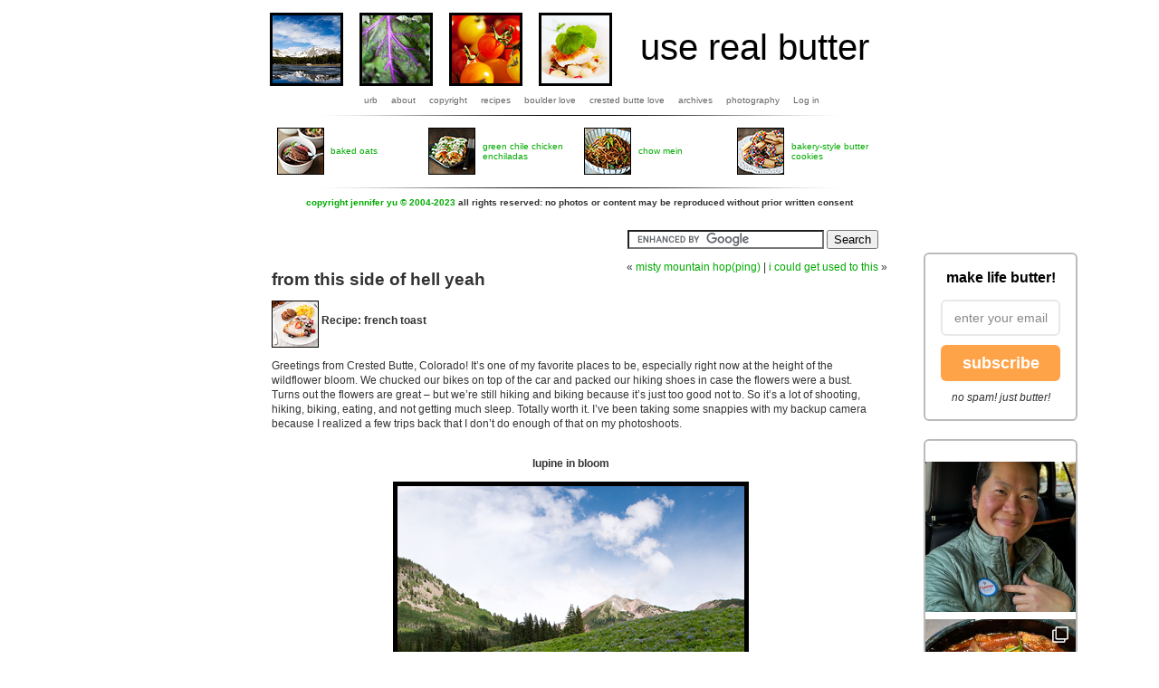

--- FILE ---
content_type: text/html; charset=UTF-8
request_url: https://userealbutter.com/2011/07/14/french-toast-recipe/
body_size: 70591
content:
<!DOCTYPE html PUBLIC "-//W3C//DTD XHTML 1.0 Transitional//EN" "https://www.w3.org/TR/xhtml1/DTD/xhtml1-transitional.dtd">
<html xmlns="https://www.w3.org/1999/xhtml" lang="en-US">

<head profile="https://gmpg.org/xfn/11">
<link rel="shortcut icon" href="https://userealbutter.com/wp-content/themes/jenfood/favicon.ico" />
<meta http-equiv="Content-Type" content="text/html; charset=UTF-8" />

<!-- Platinum Seo Pack, version 2.4.0 by https://techblissonline.com/ -->
<title>french toast recipe – use real butter</title>
<meta name="description" content="Recipe: french toast Greetings from Crested Butte, Colorado! It&#039;s one of my favorite places to be, especially right now at the height of the wildflower bloom. We chucked our bikes on top of the car and packed our hiking shoes in case the flowers were a bust." />
<meta name="robots" content="index,follow" />
<link rel="canonical" href="https://userealbutter.com/2011/07/14/french-toast-recipe/" />

<!--Techblissonline Platinum SEO Pack -->


<meta name="generator" content="WordPress 6.2.8" /> <!-- leave this for stats -->

<link rel="stylesheet" href="https://userealbutter.com/wp-content/themes/jenfood/style.css" type="text/css" media="screen" />
<link rel="alternate" type="application/rss+xml" title="use real butter RSS Feed" href="https://userealbutter.com/feed/" />
<link rel="pingback" href="https://userealbutter.com/xmlrpc.php" />


<style type="text/css" media="screen">

</style>

<link rel='dns-prefetch' href='//assets.pinterest.com' />
		<!-- This site uses the Google Analytics by MonsterInsights plugin v9.8.0 - Using Analytics tracking - https://www.monsterinsights.com/ -->
		<!-- Note: MonsterInsights is not currently configured on this site. The site owner needs to authenticate with Google Analytics in the MonsterInsights settings panel. -->
					<!-- No tracking code set -->
				<!-- / Google Analytics by MonsterInsights -->
		<script type="text/javascript">
window._wpemojiSettings = {"baseUrl":"https:\/\/s.w.org\/images\/core\/emoji\/14.0.0\/72x72\/","ext":".png","svgUrl":"https:\/\/s.w.org\/images\/core\/emoji\/14.0.0\/svg\/","svgExt":".svg","source":{"concatemoji":"https:\/\/userealbutter.com\/wp-includes\/js\/wp-emoji-release.min.js?ver=efa9cad70bda780a3455538afe1b2ab5"}};
/*! This file is auto-generated */
!function(e,a,t){var n,r,o,i=a.createElement("canvas"),p=i.getContext&&i.getContext("2d");function s(e,t){p.clearRect(0,0,i.width,i.height),p.fillText(e,0,0);e=i.toDataURL();return p.clearRect(0,0,i.width,i.height),p.fillText(t,0,0),e===i.toDataURL()}function c(e){var t=a.createElement("script");t.src=e,t.defer=t.type="text/javascript",a.getElementsByTagName("head")[0].appendChild(t)}for(o=Array("flag","emoji"),t.supports={everything:!0,everythingExceptFlag:!0},r=0;r<o.length;r++)t.supports[o[r]]=function(e){if(p&&p.fillText)switch(p.textBaseline="top",p.font="600 32px Arial",e){case"flag":return s("\ud83c\udff3\ufe0f\u200d\u26a7\ufe0f","\ud83c\udff3\ufe0f\u200b\u26a7\ufe0f")?!1:!s("\ud83c\uddfa\ud83c\uddf3","\ud83c\uddfa\u200b\ud83c\uddf3")&&!s("\ud83c\udff4\udb40\udc67\udb40\udc62\udb40\udc65\udb40\udc6e\udb40\udc67\udb40\udc7f","\ud83c\udff4\u200b\udb40\udc67\u200b\udb40\udc62\u200b\udb40\udc65\u200b\udb40\udc6e\u200b\udb40\udc67\u200b\udb40\udc7f");case"emoji":return!s("\ud83e\udef1\ud83c\udffb\u200d\ud83e\udef2\ud83c\udfff","\ud83e\udef1\ud83c\udffb\u200b\ud83e\udef2\ud83c\udfff")}return!1}(o[r]),t.supports.everything=t.supports.everything&&t.supports[o[r]],"flag"!==o[r]&&(t.supports.everythingExceptFlag=t.supports.everythingExceptFlag&&t.supports[o[r]]);t.supports.everythingExceptFlag=t.supports.everythingExceptFlag&&!t.supports.flag,t.DOMReady=!1,t.readyCallback=function(){t.DOMReady=!0},t.supports.everything||(n=function(){t.readyCallback()},a.addEventListener?(a.addEventListener("DOMContentLoaded",n,!1),e.addEventListener("load",n,!1)):(e.attachEvent("onload",n),a.attachEvent("onreadystatechange",function(){"complete"===a.readyState&&t.readyCallback()})),(e=t.source||{}).concatemoji?c(e.concatemoji):e.wpemoji&&e.twemoji&&(c(e.twemoji),c(e.wpemoji)))}(window,document,window._wpemojiSettings);
</script>
<style type="text/css">
img.wp-smiley,
img.emoji {
	display: inline !important;
	border: none !important;
	box-shadow: none !important;
	height: 1em !important;
	width: 1em !important;
	margin: 0 0.07em !important;
	vertical-align: -0.1em !important;
	background: none !important;
	padding: 0 !important;
}
</style>
	<link rel='stylesheet' id='SFMCss-css' href='https://userealbutter.com/wp-content/plugins/feedburner-alternative-and-rss-redirect/css/sfm_style.css?ver=efa9cad70bda780a3455538afe1b2ab5' type='text/css' media='all' />
<link rel='stylesheet' id='SFMCSS-css' href='https://userealbutter.com/wp-content/plugins/feedburner-alternative-and-rss-redirect/css/sfm_widgetStyle.css?ver=efa9cad70bda780a3455538afe1b2ab5' type='text/css' media='all' />
<link rel='stylesheet' id='sbi_styles-css' href='https://userealbutter.com/wp-content/plugins/instagram-feed/css/sbi-styles.min.css?ver=6.9.1' type='text/css' media='all' />
<link rel='stylesheet' id='wp-block-library-css' href='https://userealbutter.com/wp-includes/css/dist/block-library/style.min.css?ver=efa9cad70bda780a3455538afe1b2ab5' type='text/css' media='all' />
<link rel='stylesheet' id='classic-theme-styles-css' href='https://userealbutter.com/wp-includes/css/classic-themes.min.css?ver=efa9cad70bda780a3455538afe1b2ab5' type='text/css' media='all' />
<style id='global-styles-inline-css' type='text/css'>
body{--wp--preset--color--black: #000000;--wp--preset--color--cyan-bluish-gray: #abb8c3;--wp--preset--color--white: #ffffff;--wp--preset--color--pale-pink: #f78da7;--wp--preset--color--vivid-red: #cf2e2e;--wp--preset--color--luminous-vivid-orange: #ff6900;--wp--preset--color--luminous-vivid-amber: #fcb900;--wp--preset--color--light-green-cyan: #7bdcb5;--wp--preset--color--vivid-green-cyan: #00d084;--wp--preset--color--pale-cyan-blue: #8ed1fc;--wp--preset--color--vivid-cyan-blue: #0693e3;--wp--preset--color--vivid-purple: #9b51e0;--wp--preset--gradient--vivid-cyan-blue-to-vivid-purple: linear-gradient(135deg,rgba(6,147,227,1) 0%,rgb(155,81,224) 100%);--wp--preset--gradient--light-green-cyan-to-vivid-green-cyan: linear-gradient(135deg,rgb(122,220,180) 0%,rgb(0,208,130) 100%);--wp--preset--gradient--luminous-vivid-amber-to-luminous-vivid-orange: linear-gradient(135deg,rgba(252,185,0,1) 0%,rgba(255,105,0,1) 100%);--wp--preset--gradient--luminous-vivid-orange-to-vivid-red: linear-gradient(135deg,rgba(255,105,0,1) 0%,rgb(207,46,46) 100%);--wp--preset--gradient--very-light-gray-to-cyan-bluish-gray: linear-gradient(135deg,rgb(238,238,238) 0%,rgb(169,184,195) 100%);--wp--preset--gradient--cool-to-warm-spectrum: linear-gradient(135deg,rgb(74,234,220) 0%,rgb(151,120,209) 20%,rgb(207,42,186) 40%,rgb(238,44,130) 60%,rgb(251,105,98) 80%,rgb(254,248,76) 100%);--wp--preset--gradient--blush-light-purple: linear-gradient(135deg,rgb(255,206,236) 0%,rgb(152,150,240) 100%);--wp--preset--gradient--blush-bordeaux: linear-gradient(135deg,rgb(254,205,165) 0%,rgb(254,45,45) 50%,rgb(107,0,62) 100%);--wp--preset--gradient--luminous-dusk: linear-gradient(135deg,rgb(255,203,112) 0%,rgb(199,81,192) 50%,rgb(65,88,208) 100%);--wp--preset--gradient--pale-ocean: linear-gradient(135deg,rgb(255,245,203) 0%,rgb(182,227,212) 50%,rgb(51,167,181) 100%);--wp--preset--gradient--electric-grass: linear-gradient(135deg,rgb(202,248,128) 0%,rgb(113,206,126) 100%);--wp--preset--gradient--midnight: linear-gradient(135deg,rgb(2,3,129) 0%,rgb(40,116,252) 100%);--wp--preset--duotone--dark-grayscale: url('#wp-duotone-dark-grayscale');--wp--preset--duotone--grayscale: url('#wp-duotone-grayscale');--wp--preset--duotone--purple-yellow: url('#wp-duotone-purple-yellow');--wp--preset--duotone--blue-red: url('#wp-duotone-blue-red');--wp--preset--duotone--midnight: url('#wp-duotone-midnight');--wp--preset--duotone--magenta-yellow: url('#wp-duotone-magenta-yellow');--wp--preset--duotone--purple-green: url('#wp-duotone-purple-green');--wp--preset--duotone--blue-orange: url('#wp-duotone-blue-orange');--wp--preset--font-size--small: 13px;--wp--preset--font-size--medium: 20px;--wp--preset--font-size--large: 36px;--wp--preset--font-size--x-large: 42px;--wp--preset--spacing--20: 0.44rem;--wp--preset--spacing--30: 0.67rem;--wp--preset--spacing--40: 1rem;--wp--preset--spacing--50: 1.5rem;--wp--preset--spacing--60: 2.25rem;--wp--preset--spacing--70: 3.38rem;--wp--preset--spacing--80: 5.06rem;--wp--preset--shadow--natural: 6px 6px 9px rgba(0, 0, 0, 0.2);--wp--preset--shadow--deep: 12px 12px 50px rgba(0, 0, 0, 0.4);--wp--preset--shadow--sharp: 6px 6px 0px rgba(0, 0, 0, 0.2);--wp--preset--shadow--outlined: 6px 6px 0px -3px rgba(255, 255, 255, 1), 6px 6px rgba(0, 0, 0, 1);--wp--preset--shadow--crisp: 6px 6px 0px rgba(0, 0, 0, 1);}:where(.is-layout-flex){gap: 0.5em;}body .is-layout-flow > .alignleft{float: left;margin-inline-start: 0;margin-inline-end: 2em;}body .is-layout-flow > .alignright{float: right;margin-inline-start: 2em;margin-inline-end: 0;}body .is-layout-flow > .aligncenter{margin-left: auto !important;margin-right: auto !important;}body .is-layout-constrained > .alignleft{float: left;margin-inline-start: 0;margin-inline-end: 2em;}body .is-layout-constrained > .alignright{float: right;margin-inline-start: 2em;margin-inline-end: 0;}body .is-layout-constrained > .aligncenter{margin-left: auto !important;margin-right: auto !important;}body .is-layout-constrained > :where(:not(.alignleft):not(.alignright):not(.alignfull)){max-width: var(--wp--style--global--content-size);margin-left: auto !important;margin-right: auto !important;}body .is-layout-constrained > .alignwide{max-width: var(--wp--style--global--wide-size);}body .is-layout-flex{display: flex;}body .is-layout-flex{flex-wrap: wrap;align-items: center;}body .is-layout-flex > *{margin: 0;}:where(.wp-block-columns.is-layout-flex){gap: 2em;}.has-black-color{color: var(--wp--preset--color--black) !important;}.has-cyan-bluish-gray-color{color: var(--wp--preset--color--cyan-bluish-gray) !important;}.has-white-color{color: var(--wp--preset--color--white) !important;}.has-pale-pink-color{color: var(--wp--preset--color--pale-pink) !important;}.has-vivid-red-color{color: var(--wp--preset--color--vivid-red) !important;}.has-luminous-vivid-orange-color{color: var(--wp--preset--color--luminous-vivid-orange) !important;}.has-luminous-vivid-amber-color{color: var(--wp--preset--color--luminous-vivid-amber) !important;}.has-light-green-cyan-color{color: var(--wp--preset--color--light-green-cyan) !important;}.has-vivid-green-cyan-color{color: var(--wp--preset--color--vivid-green-cyan) !important;}.has-pale-cyan-blue-color{color: var(--wp--preset--color--pale-cyan-blue) !important;}.has-vivid-cyan-blue-color{color: var(--wp--preset--color--vivid-cyan-blue) !important;}.has-vivid-purple-color{color: var(--wp--preset--color--vivid-purple) !important;}.has-black-background-color{background-color: var(--wp--preset--color--black) !important;}.has-cyan-bluish-gray-background-color{background-color: var(--wp--preset--color--cyan-bluish-gray) !important;}.has-white-background-color{background-color: var(--wp--preset--color--white) !important;}.has-pale-pink-background-color{background-color: var(--wp--preset--color--pale-pink) !important;}.has-vivid-red-background-color{background-color: var(--wp--preset--color--vivid-red) !important;}.has-luminous-vivid-orange-background-color{background-color: var(--wp--preset--color--luminous-vivid-orange) !important;}.has-luminous-vivid-amber-background-color{background-color: var(--wp--preset--color--luminous-vivid-amber) !important;}.has-light-green-cyan-background-color{background-color: var(--wp--preset--color--light-green-cyan) !important;}.has-vivid-green-cyan-background-color{background-color: var(--wp--preset--color--vivid-green-cyan) !important;}.has-pale-cyan-blue-background-color{background-color: var(--wp--preset--color--pale-cyan-blue) !important;}.has-vivid-cyan-blue-background-color{background-color: var(--wp--preset--color--vivid-cyan-blue) !important;}.has-vivid-purple-background-color{background-color: var(--wp--preset--color--vivid-purple) !important;}.has-black-border-color{border-color: var(--wp--preset--color--black) !important;}.has-cyan-bluish-gray-border-color{border-color: var(--wp--preset--color--cyan-bluish-gray) !important;}.has-white-border-color{border-color: var(--wp--preset--color--white) !important;}.has-pale-pink-border-color{border-color: var(--wp--preset--color--pale-pink) !important;}.has-vivid-red-border-color{border-color: var(--wp--preset--color--vivid-red) !important;}.has-luminous-vivid-orange-border-color{border-color: var(--wp--preset--color--luminous-vivid-orange) !important;}.has-luminous-vivid-amber-border-color{border-color: var(--wp--preset--color--luminous-vivid-amber) !important;}.has-light-green-cyan-border-color{border-color: var(--wp--preset--color--light-green-cyan) !important;}.has-vivid-green-cyan-border-color{border-color: var(--wp--preset--color--vivid-green-cyan) !important;}.has-pale-cyan-blue-border-color{border-color: var(--wp--preset--color--pale-cyan-blue) !important;}.has-vivid-cyan-blue-border-color{border-color: var(--wp--preset--color--vivid-cyan-blue) !important;}.has-vivid-purple-border-color{border-color: var(--wp--preset--color--vivid-purple) !important;}.has-vivid-cyan-blue-to-vivid-purple-gradient-background{background: var(--wp--preset--gradient--vivid-cyan-blue-to-vivid-purple) !important;}.has-light-green-cyan-to-vivid-green-cyan-gradient-background{background: var(--wp--preset--gradient--light-green-cyan-to-vivid-green-cyan) !important;}.has-luminous-vivid-amber-to-luminous-vivid-orange-gradient-background{background: var(--wp--preset--gradient--luminous-vivid-amber-to-luminous-vivid-orange) !important;}.has-luminous-vivid-orange-to-vivid-red-gradient-background{background: var(--wp--preset--gradient--luminous-vivid-orange-to-vivid-red) !important;}.has-very-light-gray-to-cyan-bluish-gray-gradient-background{background: var(--wp--preset--gradient--very-light-gray-to-cyan-bluish-gray) !important;}.has-cool-to-warm-spectrum-gradient-background{background: var(--wp--preset--gradient--cool-to-warm-spectrum) !important;}.has-blush-light-purple-gradient-background{background: var(--wp--preset--gradient--blush-light-purple) !important;}.has-blush-bordeaux-gradient-background{background: var(--wp--preset--gradient--blush-bordeaux) !important;}.has-luminous-dusk-gradient-background{background: var(--wp--preset--gradient--luminous-dusk) !important;}.has-pale-ocean-gradient-background{background: var(--wp--preset--gradient--pale-ocean) !important;}.has-electric-grass-gradient-background{background: var(--wp--preset--gradient--electric-grass) !important;}.has-midnight-gradient-background{background: var(--wp--preset--gradient--midnight) !important;}.has-small-font-size{font-size: var(--wp--preset--font-size--small) !important;}.has-medium-font-size{font-size: var(--wp--preset--font-size--medium) !important;}.has-large-font-size{font-size: var(--wp--preset--font-size--large) !important;}.has-x-large-font-size{font-size: var(--wp--preset--font-size--x-large) !important;}
.wp-block-navigation a:where(:not(.wp-element-button)){color: inherit;}
:where(.wp-block-columns.is-layout-flex){gap: 2em;}
.wp-block-pullquote{font-size: 1.5em;line-height: 1.6;}
</style>
<link rel="https://api.w.org/" href="https://userealbutter.com/wp-json/" /><link rel="alternate" type="application/json" href="https://userealbutter.com/wp-json/wp/v2/posts/8480" /><link rel="EditURI" type="application/rsd+xml" title="RSD" href="https://userealbutter.com/xmlrpc.php?rsd" />
<link rel="canonical" href="https://userealbutter.com/2011/07/14/french-toast-recipe/" />
<link rel="alternate" type="application/json+oembed" href="https://userealbutter.com/wp-json/oembed/1.0/embed?url=https%3A%2F%2Fuserealbutter.com%2F2011%2F07%2F14%2Ffrench-toast-recipe%2F" />
<link rel="alternate" type="text/xml+oembed" href="https://userealbutter.com/wp-json/oembed/1.0/embed?url=https%3A%2F%2Fuserealbutter.com%2F2011%2F07%2F14%2Ffrench-toast-recipe%2F&#038;format=xml" />
 <meta name="follow.[base64]" content="Xvgr6wdTvWshAuymLdCp"/><link rel="alternate nofollow" type="application/rss+xml" title="use real butter &raquo; from this side of hell yeah Comments Feed" href="https://userealbutter.com/2011/07/14/french-toast-recipe/feed/" />
<!-- begin Fast Secure reCAPTCHA - page header css -->
<style type="text/css">
div.fs-recaptcha-comments { display:block; clear:both; margin-bottom:1em; }
div.fs-recaptcha-bp-comments { display:block; clear:both; margin-bottom:1em; }
div.fs-recaptcha-login { display:block; clear:both; margin-bottom:1em; }
div.fs-recaptcha-side-login { display:block; clear:both; margin-bottom:1em; }
div.fs-recaptcha-registration { display:block; clear:both; margin-bottom:1em; }
div.fs-recaptcha-bp-registration { display:block; clear:both; margin-bottom:1em; }
div.fs-recaptcha-ms-registration { display:block; clear:both; margin-bottom:1em; }
div.fs-recaptcha-lostpassword { display:block; clear:both; margin-bottom:1em; }
div.fs-recaptcha-wc-checkout { display:block; clear:both; margin-bottom:1em; }
div.fs-recaptcha-jetpack { display:block; clear:both; margin-bottom:1em; }
.fs-recaptcha-jetpack p { color:#DC3232; }
</style>
<!-- end Fast Secure reCAPTCHA - page header css -->

</head>
<body data-rsssl=1 oncontextmenu="return false;">
<div id="page">


<div id="header">
	<div id="headerimg">
		<h1 class="blogtitle"><a href="https://userealbutter.com/">use real butter</a></h1>
	</div>
</div>

<center>

<div id="navmenu">
<ul>
<li><a href="https://userealbutter.com/">urb</a></li>
<li><a href="https://userealbutter.com/about/">about</a></li>
<li><a href="https://userealbutter.com/copyright/">copyright</a></li>
<li><a href="https://userealbutter.com/recipes/">recipes</a></li>
<li><a href="https://userealbutter.com/boulder/">boulder love</a></li>
<li><a href="https://userealbutter.com/crested-butte/">crested butte love</a></li>
<li><a href="https://userealbutter.com/blog-archives/">archives</a></li>
<li><a href="https://userealbutter.com/photography/">photography</a></li>
<li><a href="https://userealbutter.com/wp-login.php">Log in</a></li>
</ul>

</div>

</center>

<center>
<br />
<img id="septop" src="https://userealbutter.com/images/sep.jpg"><br />
<table width="680">
<tr>

<td width="60" align="center">
<a href="https://userealbutter.com/2022/06/09/baked-oats-recipe/"><img class="rthumb" border="0" src="https://jenyu.net/rthumbs/baked-oats12.jpg"></a>
</td>
<td width="110" align="left">
<a href="https://userealbutter.com/2022/06/09/baked-oats-recipe/">baked oats</a>
</td>

<td width="60" align="center">
<a href="https://userealbutter.com/2022/05/20/green-chile-chicken-enchiladas-recipe/"><img class="rthumb" border="0" src="https://jenyu.net/rthumbs/green-chile-chicken-enchiladas19.jpg"></a>
</td>
<td width="110" align="left">
<a href="https://userealbutter.com/2022/05/20/green-chile-chicken-enchiladas-recipe/">green chile chicken enchiladas</a>
</td>

<td width="60" align="center">
<a href="https://userealbutter.com/2022/03/17/chow-mein-recipe/"><img class="rthumb" border="0" src="https://jenyu.net/rthumbs/chow-mein10.jpg"></a>
</td>
<td width="110" align="left">
<a href="https://userealbutter.com/2022/03/17/chow-mein-recipe/">chow mein</a>
</td>

<td width="60" align="center">
<a href="https://userealbutter.com/2022/01/25/bakery-butter-cookies-recipe/"><img class="rthumb" border="0" src="https://jenyu.net/rthumbs/bakery-butter-cookies14.jpg"></a>
</td>
<td width="110" align="left">
<a href="https://userealbutter.com/2022/01/25/bakery-butter-cookies-recipe/">bakery-style butter cookies</a>
</td>

</tr>
</table>
<br />

<!-- auction
<table width="600" cellspacing="0" cellpadding="0">
<tr>
<td align="center">
<font size=+1><a href="https://userealbutter.com/2019/05/01/may-flowers/#auction">I've donated three signed fine art prints to the RezDawg Rescue Silent Auction (ends 5/5/19)</a></font>
</td>
</tr>
</table>
<br /> 
-->

<img id="septop" src="https://userealbutter.com/images/sep.jpg"><br />
<b><a href="https://userealbutter.com/copyright/">copyright jennifer yu &copy; 2004-2023</a> all rights reserved: no photos or content may be reproduced without prior written consent</b>
<br />


<!-- menu for hope
<table width="600" cellspacing="0" cellpadding="0">
<tr>
<td width="155" align="center">
<img id="banner" src="https://jenyu.net/blog_pics/mfh5sm.jpg">
</td>
<td width="445" valign="top" align="left">
<center>
<br />
<b><font size=+1>Menu for Hope: December 15 - <strike>24</strike> 31, 2008<br /></font></b>
</center>
<ul>
<li>An annual fundraiser hosted by <a href="https://www.chezpim.com/">Pim</a> to help the UN World Food Programme <b>feed the hungry</b></li>
<li><b>Learn more</b> at <a href="https://www.chezpim.com/blogs/2008/12/menu-for-hope-v.html">Chez Pim</a></li>
<li><a href="https://www.chezpim.com/blogs/2008/12/menu-for-hope-2.html">Bid on prizes December 15- <strike>24</strike> extended to 31, 2008</a> at Chez Pim</li>
<li>Raffle tickets are $10 each, donations can be made through <a href="https://www.firstgiving.com/menuforhope5">Firstgiving</a></li>
<li>You can <b>donate a prize</b>: contact your <a href="https://www.chezpim.com/blogs/2008/12/menu-for-hope-v.html">regional host</a></li>
<li><b>use real butter</b> is donating a prize <a href="https://jenyu.net/blog/2008/12/15/menu-for-hope-v/">here</a></li>
</ul>
</td>
</tr>
</table>

<img id="sepbottom" src="https://userealbutter.com/images/sep.jpg">
-->
</center>

<hr />

	<div id="content" class="narrowcolumn">

<form action="userealbutter.com/search/" id="cse-search-box">
  <div class="googlealignright">
    <input type="hidden" name="cx" value="partner-pub-1442263880097098:5120814190" />
    <input type="hidden" name="cof" value="FORID:10" />
    <input type="hidden" name="ie" value="UTF-8" />
    <input type="text" name="q" size="25" />
    <input type="submit" name="sa" value="Search" />
  </div>
</form>

<script type="text/javascript" src="https://www.google.com/coop/cse/brand?form=cse-search-box&amp;lang=en"></script>

<br />

	
		<div class="navigation">
		        <div class="alignright">&laquo; <a href="https://userealbutter.com/2011/07/11/evo11-conference-recap/" rel="prev">misty mountain hop(ping)</a> | 
			<a href="https://userealbutter.com/2011/07/18/mee-krob-recipe/" rel="next">i could get used to this</a> &raquo;</div>
		</div>

		<div class="post" id="post-8480">
			<h2><a href="https://userealbutter.com/2011/07/14/french-toast-recipe/" rel="bookmark" title="Permanent Link: from this side of hell yeah">from this side of hell yeah</a></h2>

			<div class="entry">
				<p><img decoding="async" class="rthumb" align="middle" border="0" src="https://jenyu.net/rthumbs/french-toast7.jpg"> <b>Recipe: french toast</b></p>
<p>Greetings from Crested Butte, Colorado!  It&#8217;s one of my favorite places to be, especially right now at the height of the wildflower bloom.  We chucked our bikes on top of the car and packed our hiking shoes in case the flowers were a bust.  Turns out the flowers are great &#8211; but we&#8217;re still hiking and biking because it&#8217;s just too good not to.  So it&#8217;s a lot of shooting, hiking, biking, eating, and not getting much sleep.  Totally worth it.  I&#8217;ve been taking some snappies with my backup camera because I realized a few trips back that I don&#8217;t do enough of that on my photoshoots.<br />
<center><br />
<b>lupine in bloom</b></p>
<p><img decoding="async" src="https://jenyu.net/blog_pics/cb_roadtrip11_2.jpg"></p>
<p><b>the beautiful elk mountains</b></p>
<p><img decoding="async" src="https://jenyu.net/blog_pics/cb_roadtrip11_3.jpg"></p>
<p><b>aspens in the rain</b></p>
<p><img decoding="async" src="https://jenyu.net/blog_pics/cb_roadtrip11_4.jpg"><br />
</center><br />
The town of Crested Butte is as charming as its surrounding wilderness is spectacular.  We made sure to swing by our favorite place for dinner the first night &#8211; <a href="http://www.thesecretstash.com/">Secret Stash</a>.<br />
<center><br />
<b>a soaking rain enveloped the town</b></p>
<p><img decoding="async" src="https://jenyu.net/blog_pics/cb_roadtrip11_5.jpg"></p>
<p><b>there are t-shirts to be had</b></p>
<p><img decoding="async" src="https://jenyu.net/blog_pics/cb_roadtrip11_6.jpg"></p>
<p><b>the interior decor is mountain hippie</b></p>
<p><img decoding="async" src="https://jenyu.net/blog_pics/cb_roadtrip11_7.jpg"></p>
<p><b>but the pizza is 100% nomsilicious</b></p>
<p><img decoding="async" src="https://jenyu.net/blog_pics/cb_roadtrip11_8.jpg"><br />
</center><br />
This is where I&#8217;m happiest.  Not Crested Butte specifically (although it is definitely in my top 5 favorite places ever), but outside, in and around the mountains.  As offices go, I have to say it&#8217;s not too shabby.  Not too shabby at all.<br />
<center><br />
<b>stalking hummingbirds</b></p>
<p><img decoding="async" src="https://jenyu.net/blog_pics/cb_roadtrip11_9.jpg"></p>
<p><b>we are talking carpets of wildflowers</b></p>
<p><img decoding="async" src="https://jenyu.net/blog_pics/cb_roadtrip11_10.jpg"></p>
<p><b>mount crested butte</b></p>
<p><img decoding="async" src="https://jenyu.net/blog_pics/cb_roadtrip11_11.jpg"></p>
<p><b>mix and match</b></p>
<p><img decoding="async" src="https://jenyu.net/blog_pics/cb_roadtrip11_12.jpg"><br />
</center><br />
I&#8217;ve often said that breakfast is my least favorite meal of the day.  I am just not a brekkie kind of girl.  And if I *do* eat breakfast, I prefer something of the savory persuasion like bacon, sausage, or hash browned potatoes.  Because we are waking up so early to shoot sunrise on this trip, we start to feel hungry by 9 am because we&#8217;ve been up for several hours by then.  For simplicity&#8217;s sake, I just stuff a bunch of fresh fruit into my mouth and keep on shooting.  But the one thing I love with fresh fruit is French toast.<br />
<center><br />
<b>cinnamon, vanilla, challah, eggs, and milk</b></p>
<p><img decoding="async" src="https://userealbutter.com/recipe_photos/french-toast1.jpg"></p>
<p><b>thick slices of bread</b></p>
<p><img decoding="async" src="https://userealbutter.com/recipe_photos/french-toast2.jpg"><br />
</center><br />
<span id="more-8480"></span>French toast is a great way to use up bread.  If I get to choose the kind of bread for my French toast, I think panettone or brioche is my favorite.  However, challah works nicely too (as I used in this example).  I like mine to be relatively thick slices.  Pre-sliced sandwich bread loaves turn out some truly wimpy French toast.  Then all you need are some eggs (I always have eggs in my fridge) and milk &#8211; a dash of vanilla and cinnamon if you like.<br />
<center><br />
<b>beat the milk into the eggs</b></p>
<p><img decoding="async" src="https://userealbutter.com/recipe_photos/french-toast3.jpg"></p>
<p><b>whisk in the cinnamon and salt</b></p>
<p><img decoding="async" src="https://userealbutter.com/recipe_photos/french-toast4.jpg"><br />
</center><br />
It&#8217;s not clear to me that you even need to measure any of this out.  I tend to eyeball it and call it good.  A quick dunk of the bread on both sides into the batter is enough to soak it through.  Then fry it in a pan.  Anything fried up in a pan is going to be stellar.<br />
<center><br />
<b>dip the bread into the egg batter</b></p>
<p><img decoding="async" src="https://userealbutter.com/recipe_photos/french-toast5.jpg"></p>
<p><b>fry until golden</b></p>
<p><img decoding="async" src="https://userealbutter.com/recipe_photos/french-toast6.jpg"><br />
</center><br />
I love my French toast with powdered sugar and fruit.  Some people prefer syrup.  If you have leftovers, just toast them in a toaster oven for a quick no-fuss breakfast.  I&#8217;m all over that.<br />
<center><br />
<b>serve with fruit and dust with powdered sugar</b></p>
<p><img decoding="async" src="https://userealbutter.com/recipe_photos/french-toast7.jpg"><br />
</center><br />
<b>French Toast</b><br />
<a id="recipepdf" href="http://jenyu.net/pdf_recipes/french-toast.pdf">[print recipe]</a></p>
<p>3 eggs<br />
1/2 cup milk<br />
1 tsp vanilla<br />
1/2 tsp cinnamon<br />
pinch of salt<br />
oil<br />
6-8 1-inch thick slices challah or brioche (brioche for richer, more buttery toast)<br />
powdered sugar (or syrup)<br />
fruit</p>
<p>Beat the eggs in a shallow bowl.  Mix in the milk and vanilla.  Add the cinnamon and salt and whisk until combined.  Heat a teaspoon of oil in a frying pan over medium flame.  Dip a piece of bread into the egg mixture so both sides are coated.  Place in the frying pan and cook until the bottom is golden.  Flip the toast and cook until golden and the toast is not soggy in the middle.  Repeat for the rest of the bread (I do 3 slices at a time in my pan).  Serve with powdered sugar dusted over the french toast or with syrup.  Add fresh fruit if you like.  Makes 6-8 slices.</p>

				
				<p class="postmetadata alt">
					<small>
												July 14th, 2011: 12:15 am<br />
						filed under <a href="https://userealbutter.com/category/bread/" rel="category tag">bread</a>, <a href="https://userealbutter.com/category/brekkie/" rel="category tag">brekkie</a>, <a href="https://userealbutter.com/category/dairy/" rel="category tag">dairy</a>, <a href="https://userealbutter.com/category/eggs/" rel="category tag">eggs</a>, <a href="https://userealbutter.com/category/recipes/" rel="category tag">recipes</a>, <a href="https://userealbutter.com/category/sweet/" rel="category tag">sweet</a>, <a href="https://userealbutter.com/category/travel/" rel="category tag">travel</a><br />
						
					</small>
				</p>

			</div>
		</div>

	
<!-- You can start editing here. -->

	<h3 id="comments">27 nibbles at &#8220;from this side of hell yeah&#8221;</h3>

	<ol class="commentlist">

	
		<li class="class="alt" "id="comment-372513">
			<cite>joan</cite> says:
						<br />

			<small class="commentmetadata"><a href="#comment-372513" title="">July 14th, 2011 at 2:58 am</a> </small>

			<p>gorgeous pics! may i know what lens did you use to capture mt crested butte and the t-shirt photo?</p>

		</li>

	
	
		<li class=""id="comment-372520">
			<cite><a href="http://www.loveveggiesandyoga.com" class="url" rel="ugc external nofollow">Averie @ Love Veggies and Yoga</a></cite> says:
						<br />

			<small class="commentmetadata"><a href="#comment-372520" title="">July 14th, 2011 at 3:05 am</a> </small>

			<p>your challah french toast looks perfect!</p>
<p>as do all your awesome pics!</p>

		</li>

	
	
		<li class="class="alt" "id="comment-372659">
			<cite><a href="http://www.dashofeast.com" class="url" rel="ugc external nofollow">Melissa @ Dash of East</a></cite> says:
						<br />

			<small class="commentmetadata"><a href="#comment-372659" title="">July 14th, 2011 at 5:56 am</a> </small>

			<p>Yum! That french toast looks delicious! I&#8217;m also a powered sugar/fruit kind of girl, not a big fan of syrup. </p>
<p>Crested Butte looks like a beautiful place to be, I love my oceans more than mountains (grew up in the mountains of Southwest VA, and I think that was plenty for me), but your photos make me want to visit Crested Butte :) Any luck with stalking hummingbirds? Would LOVE to see those photos!</p>

		</li>

	
	
		<li class=""id="comment-372664">
			<cite><a href="http://delkeelife.blogspot.com" class="url" rel="ugc external nofollow">Keeley</a></cite> says:
						<br />

			<small class="commentmetadata"><a href="#comment-372664" title="">July 14th, 2011 at 6:01 am</a> </small>

			<p>I never considered toasting leftover French toast!  Brilliant!</p>

		</li>

	
	
		<li class="class="alt" "id="comment-372780">
			<cite><a href="http://www.bevcooks.com" class="url" rel="ugc external nofollow">Bev Weidner</a></cite> says:
						<br />

			<small class="commentmetadata"><a href="#comment-372780" title="">July 14th, 2011 at 7:59 am</a> </small>

			<p>I SO have a crush on french toast. Or is it men? Either way, the crush is happening. </p>
<p>I&#8217;m over these. Just like the french men. </p>
<p>OKAY STOPPING.</p>
<p>(looks delish!)</p>

		</li>

	
	
		<li class=""id="comment-372809">
			<cite>Caterina B</cite> says:
						<br />

			<small class="commentmetadata"><a href="#comment-372809" title="">July 14th, 2011 at 8:05 am</a> </small>

			<p>Wow! Those are gorgeous photos. I especially like the one of Crested Butte from a distance. I haven&#8217;t been there for years but now I&#8217;ve gotta go back! Thanks.</p>

		</li>

	
	
		<li class="class="alt" "id="comment-373051">
			<cite><a href="http://www.rosas-yummy-yums.blogspot.com" class="url" rel="ugc external nofollow">Rosa</a></cite> says:
						<br />

			<small class="commentmetadata"><a href="#comment-373051" title="">July 14th, 2011 at 9:11 am</a> </small>

			<p>What amazing landscapes! it looks like paradize.</p>
<p>That French TRoast is simply droolworthy!</p>
<p>Cheers,</p>
<p>Rosa</p>

		</li>

	
	
		<li class=""id="comment-373068">
			<cite><a href="http://fooddoodles.com" class="url" rel="ugc external nofollow">Heidi @ Food Doodles</a></cite> says:
						<br />

			<small class="commentmetadata"><a href="#comment-373068" title="">July 14th, 2011 at 9:31 am</a> </small>

			<p>I love all those wildflowers!  So beautiful.  Up in the mountains around here(just the edges of the rocky&#8217;s in Canada) we don&#8217;t have much for wildflowers but even the few that we do have are gorgeous.  I can&#8217;t wait to do some more hiking now that I have my camera :D<br />
That french toast looks awesome.  Your photo of the end product looks so bright and fresh and morning-like.  Very nice :)</p>

		</li>

	
	
		<li class="class="alt" "id="comment-373128">
			<cite><a href="http://aloshaskitchen.blogspot.com" class="url" rel="ugc external nofollow">Melissa</a></cite> says:
						<br />

			<small class="commentmetadata"><a href="#comment-373128" title="">July 14th, 2011 at 10:14 am</a> </small>

			<p>Nomsilicious?  You outdid yourself there&#8230;</p>
<p>Steve&#8217;s been bugging me to make him French toast.  Go figure. :)</p>
<p>My favorite place to be is also the mountains, hiking.  It&#8217;s why, as my move approaches, I don&#8217;t feel particularly sad about leaving the beach, but I stare longingly at the hills and peaks to burn them into my memory.  And they&#8217;re nothin&#8217; down here compared to Big Sur, or Colorado. *Sob*</p>

		</li>

	
	
		<li class=""id="comment-373216">
			<cite><a href="http://debbiesmochame.blogspot.com" class="url" rel="ugc external nofollow">debbie</a></cite> says:
						<br />

			<small class="commentmetadata"><a href="#comment-373216" title="">July 14th, 2011 at 11:32 am</a> </small>

			<p>Beautiful pictures! I am definitely a breakfast person and would love to devour that French Toast!</p>

		</li>

	
	
		<li class="class="alt" "id="comment-373336">
			<cite><a href="http://crunchydomesticgoddess.com" class="url" rel="ugc external nofollow">crunchy domestic goddess (amy)</a></cite> says:
						<br />

			<small class="commentmetadata"><a href="#comment-373336" title="">July 14th, 2011 at 1:17 pm</a> </small>

			<p>beautiful pics, jen! it looks gorgeous there. i&#8217;d love to visit sometime as it was one of the places where my sister enjoyed spending time. and that french toast &#8211; yum!!! :)</p>

		</li>

	
	
		<li class=""id="comment-373405">
			<cite>amy</cite> says:
						<br />

			<small class="commentmetadata"><a href="#comment-373405" title="">July 14th, 2011 at 2:18 pm</a> </small>

			<p>oh thank you&#8212;as a new to Colorado-local (only 1 year), CB is on my short list of places to go.  Where do you normally stay when you go?</p>

		</li>

	
	
		<li class="class="alt" "id="comment-373423">
			<cite><a href="http://www.beyondramen.net" class="url" rel="ugc external nofollow">Anne</a></cite> says:
						<br />

			<small class="commentmetadata"><a href="#comment-373423" title="">July 14th, 2011 at 2:43 pm</a> </small>

			<p>I&#8217;m so with you on the mountains. A trip to the Sierras (or the Rockies when I have the chance) hits the reset button on my sanity. Thanks for the window into such a beautiful place.</p>

		</li>

	
	
		<li class=""id="comment-373437">
			<cite>Allie</cite> says:
						<br />

			<small class="commentmetadata"><a href="#comment-373437" title="">July 14th, 2011 at 3:01 pm</a> </small>

			<p>Your food styling has got to be one of the best out there. Nothing trite and overdone. Everything elegant yet still really simple. The food is the star, not the background! I love it!</p>

		</li>

	
	
		<li class="class="alt" "id="comment-373484">
			<cite><a href="http://bakingfortheboys.blogspot.com" class="url" rel="ugc external nofollow">Melissa @ Baking For The Boys</a></cite> says:
						<br />

			<small class="commentmetadata"><a href="#comment-373484" title="">July 14th, 2011 at 3:34 pm</a> </small>

			<p>I have such fond memories of Crested Butte.  As a child it seemed like we went there at least once a year.  My fondest memory is picnicking in the back country.  My sister and I picked flowers, placed them in dixie cups and set them on our table (cooler).  I think I was 11.  Thanks for sharing</p>

		</li>

	
	
		<li class=""id="comment-373517">
			<cite>Donna</cite> says:
						<br />

			<small class="commentmetadata"><a href="#comment-373517" title="">July 14th, 2011 at 4:03 pm</a> </small>

			<p>Stellar photographs, they look like I could reach out and touch the scenery.  Thank you for sharing a beautiful experience.</p>

		</li>

	
	
		<li class="class="alt" "id="comment-373687">
			<cite><a href="http://www.half-bakedbaker.blogspot.com" class="url" rel="ugc external nofollow">paula hennig</a></cite> says:
						<br />

			<small class="commentmetadata"><a href="#comment-373687" title="">July 14th, 2011 at 6:40 pm</a> </small>

			<p>gorgeous photos! French toast looks amazing!</p>

		</li>

	
	
		<li class=""id="comment-373740">
			<cite><a href="http://coffeegrounded@wordpress.com" class="url" rel="ugc external nofollow">Margie</a></cite> says:
						<br />

			<small class="commentmetadata"><a href="#comment-373740" title="">July 14th, 2011 at 7:33 pm</a> </small>

			<p>Shame on you, now I am more homesick than ever!<br />
;)</p>
<p>Beautiful photo&#8217;s.  Absolutely.</p>

		</li>

	
	
		<li class="class="alt" "id="comment-374343">
			<cite><a href="http://www.winosandfoodies.com" class="url" rel="ugc external nofollow">Barbara</a></cite> says:
						<br />

			<small class="commentmetadata"><a href="#comment-374343" title="">July 15th, 2011 at 4:50 am</a> </small>

			<p>Nomsilicious. I like that. I&#8217;m a gonna use it.</p>

		</li>

	
	
		<li class=""id="comment-374928">
			<cite><a href="http://scienceteachermommy.blogspot.com" class="url" rel="ugc external nofollow">Science Teacher Mommy</a></cite> says:
						<br />

			<small class="commentmetadata"><a href="#comment-374928" title="">July 15th, 2011 at 2:08 pm</a> </small>

			<p>Is that Beau Jo&#8217;s Pizza?? I am in Eugene and &#8220;Mountain Hippie&#8221; is like the favored decor style!</p>

		</li>

	
	
		<li class="class="alt" "id="comment-376211">
			<cite><a href="http://forkfingerschopsticks.com/" class="url" rel="ugc external nofollow">Andrea @ Fork Fingers Chopsticks</a></cite> says:
						<br />

			<small class="commentmetadata"><a href="#comment-376211" title="">July 16th, 2011 at 10:52 am</a> </small>

			<p>I haven&#8217;t been hiking out that way yet. Thanks for the pictures and motivation to get on my backpack.</p>

		</li>

	
	
		<li class=""id="comment-377120">
			<cite><a href="http://onechicchickpea.blogspot.com" class="url" rel="ugc external nofollow">Amy</a></cite> says:
						<br />

			<small class="commentmetadata"><a href="#comment-377120" title="">July 17th, 2011 at 1:14 am</a> </small>

			<p>Beautiful scenery. I can&#8217;t wait to make it to Colorado one day soon :)</p>

		</li>

	
	
		<li class="class="alt" "id="comment-380188">
			<cite><a href="http://www.simplyhealthyfam.blogspot.com" class="url" rel="ugc external nofollow">Gwen @SimplyHealthyFamily</a></cite> says:
						<br />

			<small class="commentmetadata"><a href="#comment-380188" title="">July 18th, 2011 at 7:32 pm</a> </small>

			<p>Great title. Great post. Amazing photography!!! Wow. Honestly, this gave me goose bumps. So beautiful.<br />
Thank you for sharing.<br />
xo</p>

		</li>

	
	
		<li class=""id="comment-381229">
			<cite><a href="http://blog.mrsergul.com" class="url" rel="ugc external nofollow">Mrs Ergül</a></cite> says:
						<br />

			<small class="commentmetadata"><a href="#comment-381229" title="">July 19th, 2011 at 8:34 am</a> </small>

			<p>I love using brioche for french toast too and I also agree that Challah makes fine french toast. Did you make that handsome loaf of challah?! If so, I want the recipe! My challah always rise into a messy blob and looks real &#8220;untidy&#8221;!</p>

		</li>

	
	
		<li class="class="alt" "id="comment-383882">
			<cite><a href="http://sushiday.com" class="url" rel="ugc external nofollow">Allison</a></cite> says:
						<br />

			<small class="commentmetadata"><a href="#comment-383882" title="">July 20th, 2011 at 7:04 pm</a> </small>

			<p>That second photo looks like a painting!  Gorgeous.</p>
<p>Also, yum.  I can&#8217;t remember the last time I had french toast&#8230; which means it&#8217;s high time to change that.  ^_^</p>

		</li>

	
	
		<li class=""id="comment-384098">
			<cite><a href="http://spoonwithme.wordpress.com" class="url" rel="ugc external nofollow">Jenny</a></cite> says:
						<br />

			<small class="commentmetadata"><a href="#comment-384098" title="">July 20th, 2011 at 10:08 pm</a> </small>

			<p>Gorgeous shots!  I just spent a few days romping around Grand Mesa, and the wildflowers are in full bloom!  Isn&#8217;t it great to live in Colorado?</p>

		</li>

	
	
		<li class="authcomment"id="comment-389945">
			<cite><a href="https://userealbutter.com/" class="url" rel="ugc">jenyu</a></cite> says:
						<br />

			<small class="commentmetadata"><a href="#comment-389945" title="">July 25th, 2011 at 10:16 am</a> </small>

			<p>Joan &#8211; 24-70mm 2.8 Nikkor</p>
<p>Melissa &#8211; I grew up in Virginia and I dare say the mountains in Colorado are NOTHING like the mountains out east :)</p>
<p>Keeley &#8211; oh yes, if I had to make it fresh every time, I doubt we&#8217;d see it too often.</p>
<p>Melissa &#8211; when is the move?  Maybe you guys could &#8220;get lost&#8221; and wind up in Big Sur instead?  oops! :)</p>
<p>crunchy domestic goddess &#8211; Amy, I think I can understand why Carrie enjoyed it so much, it&#8217;s lovely.  You must visit, it&#8217;s a wonderful place.</p>
<p>amy &#8211; we&#8217;ve camped before, stayed in Gunnison, and recently tried the hostel.  The dispersed camping is nice, but not so good for photo shoots&#8230;</p>
<p>Science Teacher Mommy &#8211; oh hell no, it&#8217;s Secret Stash which is probably 100 times Beau Jo&#8217;s :)</p>
<p>Mrs. Ergül &#8211; no, I don&#8217;t bake a lot of bread, especially in summer.  I bought it.</p>
<p>Jenny &#8211; absolutely! :)</p>

		</li>

	
	
	</ol>

 


<h3 id="respond">leave a reply</h3>


<form action="https://userealbutter.com/wp-comments-post.php" method="post" id="commentform">


<p><input type="text" name="author" id="author" value="" size="22" tabindex="1" />
<label for="author"><small>Name (required)</small></label></p>

<p><input type="text" name="email" id="email" value="" size="22" tabindex="2" />
<label for="email"><small>Mail (will not be published) (required)</small></label></p>

<p><input type="text" name="url" id="url" value="" size="22" tabindex="3" />
<label for="url"><small>Website</small></label></p>


<!--<p><small><strong>XHTML:</strong> You can use these tags: <code>&lt;a href=&quot;&quot; title=&quot;&quot;&gt; &lt;abbr title=&quot;&quot;&gt; &lt;acronym title=&quot;&quot;&gt; &lt;b&gt; &lt;blockquote cite=&quot;&quot;&gt; &lt;cite&gt; &lt;code&gt; &lt;del datetime=&quot;&quot;&gt; &lt;em&gt; &lt;i&gt; &lt;q cite=&quot;&quot;&gt; &lt;s&gt; &lt;strike&gt; &lt;strong&gt; </code></small></p>-->

<p><textarea name="comment" id="comment" cols="100%" rows="10" tabindex="4"></textarea></p>

<p><input name="submit" type="submit" id="submit" tabindex="5" value="Submit Comment" />
<input type="hidden" name="comment_post_ID" value="8480" />
</p>
<p style="display: none;"><input type="hidden" id="akismet_comment_nonce" name="akismet_comment_nonce" value="191aae1449" /></p><p style="display: none !important;" class="akismet-fields-container" data-prefix="ak_"><label>&#916;<textarea name="ak_hp_textarea" cols="45" rows="8" maxlength="100"></textarea></label><input type="hidden" id="ak_js_1" name="ak_js" value="188"/><script>document.getElementById( "ak_js_1" ).setAttribute( "value", ( new Date() ).getTime() );</script></p>
<div id="fs-recaptcha-comments1" class="fs-recaptcha-comments">
<div id="fs_recaptcha_comments" style="transform:scale(0.9);-webkit-transform:scale(0.9);transform-origin:0 0;-webkit-transform-origin:0 0;"></div>
</div>
      <script type='text/javascript'>
          var fsUrlInput = document.getElementById("comment");
          var oParent = fsUrlInput.parentNode;
          var fsSubstitue = document.getElementById("fs-recaptcha-comments1");
                  oParent.appendChild(fsSubstitue, fsUrlInput);
      </script>
            <noscript>
          <style type='text/css'>#submit {display:none;}</style><br />           <input name="submit" type="submit" id="submit-alt" tabindex="6" value="Submit Comment" />
          </noscript>
  
</form>



	
	</div>

	<div id="sidebar">
		<ul>
			<li id="text-362198131" class="widget widget_text">			<div class="textwidget"><style>
.followit--follow-form-container[attr-a][attr-b][attr-c][attr-d][attr-e][attr-f] .form-preview {
  display: flex !important;
  flex-direction: column !important;
  justify-content: center !important;
  margin-top: 30px !important;
  padding: clamp(17px, 5%, 40px) clamp(17px, 7%, 50px) !important;
  max-width: none !important;
  border-radius: 6px !important;
  border: 2px solid #bbbbbb !important;
}
.followit--follow-form-container[attr-a][attr-b][attr-c][attr-d][attr-e][attr-f] .form-preview,
.followit--follow-form-container[attr-a][attr-b][attr-c][attr-d][attr-e][attr-f] .form-preview *{
  box-sizing: border-box !important;
}
.followit--follow-form-container[attr-a][attr-b][attr-c][attr-d][attr-e][attr-f] .form-preview .preview-heading {
  width: 100% !important;
}
.followit--follow-form-container[attr-a][attr-b][attr-c][attr-d][attr-e][attr-f] .form-preview .preview-heading h5{
  margin-top: 0 !important;
  margin-bottom: 0 !important;
}
.followit--follow-form-container[attr-a][attr-b][attr-c][attr-d][attr-e][attr-f] .form-preview .preview-input-field {
  margin-top: 15px !important;
  width: 100% !important;
}
.followit--follow-form-container[attr-a][attr-b][attr-c][attr-d][attr-e][attr-f] .form-preview .preview-input-field input {
  width: 100% !important;
  height: 40px !important;
  border-radius: 6px !important;
  border: 2px solid #e9e8e8 !important;
  background-color: #fff !important;
  outline: none !important;
}
.followit--follow-form-container[attr-a][attr-b][attr-c][attr-d][attr-e][attr-f] .form-preview .preview-input-field input {
  color: #000000 !important;
  font-family: "Arial" !important;
  font-size: 14px !important;
  font-weight: 400 !important;
  line-height: 20px !important;
  text-align: center !important;
}
.followit--follow-form-container[attr-a][attr-b][attr-c][attr-d][attr-e][attr-f] .form-preview .preview-input-field input::placeholder {
  color: #888888 !important;
  opacity: 1 !important;
  font-family: "Arial" !important;
  font-size: 14px !important;
}

.followit--follow-form-container[attr-a][attr-b][attr-c][attr-d][attr-e][attr-f] .form-preview .preview-input-field input:-ms-input-placeholder {
  color: #000000 !important;
}

.followit--follow-form-container[attr-a][attr-b][attr-c][attr-d][attr-e][attr-f] .form-preview .preview-input-field input::-ms-input-placeholder {
  color: #000000 !important;
}
.followit--follow-form-container[attr-a][attr-b][attr-c][attr-d][attr-e][attr-f] .form-preview .preview-submit-button {
  margin-top: 10px !important;
  width: 100% !important;
}
.followit--follow-form-container[attr-a][attr-b][attr-c][attr-d][attr-e][attr-f] .form-preview .preview-submit-button button {
  width: 100% !important;
  height: 40px !important;
  border: 0 !important;
  border-radius: 6px !important;
  line-height: 0px !important;
}
.followit--follow-form-container[attr-a][attr-b][attr-c][attr-d][attr-e][attr-f] .form-preview .preview-submit-button button:hover {
  cursor: pointer !important;
}
.followit--follow-form-container[attr-a][attr-b][attr-c][attr-d][attr-e][attr-f] .powered-by-line {
  color: #231f20 !important;
  font-family: "Arial" !important;
  font-size: 13px !important;
  font-weight: 400 !important;
  line-height: 25px !important;
  text-align: center !important;
  text-decoration: none !important;
  display: flex !important;
  width: 100% !important;
  justify-content: center !important;
  align-items: center !important;
  margin-top: 10px !important;
}
.followit--follow-form-container[attr-a][attr-b][attr-c][attr-d][attr-e][attr-f] .powered-by-line img {
  margin-left: 10px !important;
  height: 1.13em !important;
  max-height: 1.13em !important;
}
</style><div class="followit--follow-form-container" attr-a attr-b attr-c attr-d attr-e attr-f><form data-v-390679af="" action="https://api.follow.it/subscription-form/[base64]/8" method="post"><div data-v-390679af="" class="form-preview" style="background-color: rgb(255, 255, 255); position: relative;"><div data-v-390679af="" class="preview-heading"><h5 data-v-390679af="" style="text-transform: none !important; font-family: Arial; font-weight: bold; color: rgb(0, 0, 0); font-size: 16px; text-align: center;">make life butter!</h5></div> <div data-v-390679af="" class="preview-input-field"><input data-v-390679af="" type="email" name="email" required="required" placeholder="enter your email" spellcheck="false" style="text-transform: none !important; font-family: Arial; font-weight: normal; color: rgb(0, 0, 0); font-size: 14px; text-align: center; background-color: rgb(255, 255, 255);"></div> <div data-v-390679af="" class="preview-submit-button"><button data-v-390679af="" type="submit" style="text-transform: none !important; font-family: Arial; font-weight: bold; color: rgb(255, 255, 255); font-size: 18px; text-align: center; background-color: rgb(255, 163, 72);">subscribe</button></div><center><br><i style="font-size: 12px;">no spam! just butter!</i></center></div></form></div>

<div style="display: flex !important;
  flex-direction: column !important; margin-top: 20px; border-radius: 6px !important;
  border: 2px solid #bbbbbb !important;"><br>

<div id="sb_instagram"  class="sbi sbi_mob_col_1 sbi_tab_col_1 sbi_col_1 sbi_width_resp sbi_palette_light" style="padding-bottom: 8px;"	 data-feedid="*2"  data-res="auto" data-cols="1" data-colsmobile="1" data-colstablet="1" data-num="3" data-nummobile="3" data-item-padding="4"	 data-shortcode-atts="{&quot;feed&quot;:&quot;2&quot;,&quot;showheader&quot;:&quot;true&quot;,&quot;width&quot;:&quot;100&quot;,&quot;imagepadding&quot;:&quot;4&quot;}"  data-postid="8480" data-locatornonce="eda582b0a5" data-imageaspectratio="1:1" data-sbi-flags="favorLocal">
	
	<div id="sbi_images"  style="gap: 8px;">
		<div class="sbi_item sbi_type_image sbi_new sbi_transition"
	id="sbi_18428257222074725" data-date="1730505653">
	<div class="sbi_photo_wrap">
		<a class="sbi_photo" href="https://www.instagram.com/p/DB2R1GmMD73/" target="_blank" rel="noopener nofollow" data-full-res="https://scontent-sjc3-1.cdninstagram.com/v/t51.29350-15/465170494_1707114126804809_8830222650151051188_n.jpg?_nc_cat=111&#038;ccb=1-7&#038;_nc_sid=18de74&#038;_nc_ohc=YdEcIuHyhV4Q7kNvgHEaNMe&#038;_nc_zt=23&#038;_nc_ht=scontent-sjc3-1.cdninstagram.com&#038;edm=ANo9K5cEAAAA&#038;_nc_gid=A02PsBR3Kkf2EJD-hHGZ3rf&#038;oh=00_AYA4JH3b-HCdVDWRLE0kteTOstI5IHzeb2VEmuG3DiCaCA&#038;oe=67567FA3" data-img-src-set="{&quot;d&quot;:&quot;https:\/\/scontent-sjc3-1.cdninstagram.com\/v\/t51.29350-15\/465170494_1707114126804809_8830222650151051188_n.jpg?_nc_cat=111&amp;ccb=1-7&amp;_nc_sid=18de74&amp;_nc_ohc=YdEcIuHyhV4Q7kNvgHEaNMe&amp;_nc_zt=23&amp;_nc_ht=scontent-sjc3-1.cdninstagram.com&amp;edm=ANo9K5cEAAAA&amp;_nc_gid=A02PsBR3Kkf2EJD-hHGZ3rf&amp;oh=00_AYA4JH3b-HCdVDWRLE0kteTOstI5IHzeb2VEmuG3DiCaCA&amp;oe=67567FA3&quot;,&quot;150&quot;:&quot;https:\/\/scontent-sjc3-1.cdninstagram.com\/v\/t51.29350-15\/465170494_1707114126804809_8830222650151051188_n.jpg?_nc_cat=111&amp;ccb=1-7&amp;_nc_sid=18de74&amp;_nc_ohc=YdEcIuHyhV4Q7kNvgHEaNMe&amp;_nc_zt=23&amp;_nc_ht=scontent-sjc3-1.cdninstagram.com&amp;edm=ANo9K5cEAAAA&amp;_nc_gid=A02PsBR3Kkf2EJD-hHGZ3rf&amp;oh=00_AYA4JH3b-HCdVDWRLE0kteTOstI5IHzeb2VEmuG3DiCaCA&amp;oe=67567FA3&quot;,&quot;320&quot;:&quot;https:\/\/scontent-sjc3-1.cdninstagram.com\/v\/t51.29350-15\/465170494_1707114126804809_8830222650151051188_n.jpg?_nc_cat=111&amp;ccb=1-7&amp;_nc_sid=18de74&amp;_nc_ohc=YdEcIuHyhV4Q7kNvgHEaNMe&amp;_nc_zt=23&amp;_nc_ht=scontent-sjc3-1.cdninstagram.com&amp;edm=ANo9K5cEAAAA&amp;_nc_gid=A02PsBR3Kkf2EJD-hHGZ3rf&amp;oh=00_AYA4JH3b-HCdVDWRLE0kteTOstI5IHzeb2VEmuG3DiCaCA&amp;oe=67567FA3&quot;,&quot;640&quot;:&quot;https:\/\/scontent-sjc3-1.cdninstagram.com\/v\/t51.29350-15\/465170494_1707114126804809_8830222650151051188_n.jpg?_nc_cat=111&amp;ccb=1-7&amp;_nc_sid=18de74&amp;_nc_ohc=YdEcIuHyhV4Q7kNvgHEaNMe&amp;_nc_zt=23&amp;_nc_ht=scontent-sjc3-1.cdninstagram.com&amp;edm=ANo9K5cEAAAA&amp;_nc_gid=A02PsBR3Kkf2EJD-hHGZ3rf&amp;oh=00_AYA4JH3b-HCdVDWRLE0kteTOstI5IHzeb2VEmuG3DiCaCA&amp;oe=67567FA3&quot;}">
			<span class="sbi-screenreader">You know what to do, people 💙 #vote</span>
									<img src="https://userealbutter.com/wp-content/plugins/instagram-feed/img/placeholder.png" alt="You know what to do, people 💙 #vote" aria-hidden="true">
		</a>
	</div>
</div><div class="sbi_item sbi_type_carousel sbi_new sbi_transition"
	id="sbi_18117066232401814" data-date="1729828028">
	<div class="sbi_photo_wrap">
		<a class="sbi_photo" href="https://www.instagram.com/p/DBiFXUFMtWd/" target="_blank" rel="noopener nofollow" data-full-res="https://scontent-sjc3-1.cdninstagram.com/v/t51.29350-15/464477756_8467167323359272_4353595579764399590_n.jpg?_nc_cat=108&#038;ccb=1-7&#038;_nc_sid=18de74&#038;_nc_ohc=32YmhSFWrlQQ7kNvgH5pTMn&#038;_nc_zt=23&#038;_nc_ht=scontent-sjc3-1.cdninstagram.com&#038;edm=ANo9K5cEAAAA&#038;_nc_gid=A02PsBR3Kkf2EJD-hHGZ3rf&#038;oh=00_AYBrI_EDZ0cYPh2QsQ3E6I4JQ0wMP3qtJ7JZw_8LRFU0wg&#038;oe=675674B0" data-img-src-set="{&quot;d&quot;:&quot;https:\/\/scontent-sjc3-1.cdninstagram.com\/v\/t51.29350-15\/464477756_8467167323359272_4353595579764399590_n.jpg?_nc_cat=108&amp;ccb=1-7&amp;_nc_sid=18de74&amp;_nc_ohc=32YmhSFWrlQQ7kNvgH5pTMn&amp;_nc_zt=23&amp;_nc_ht=scontent-sjc3-1.cdninstagram.com&amp;edm=ANo9K5cEAAAA&amp;_nc_gid=A02PsBR3Kkf2EJD-hHGZ3rf&amp;oh=00_AYBrI_EDZ0cYPh2QsQ3E6I4JQ0wMP3qtJ7JZw_8LRFU0wg&amp;oe=675674B0&quot;,&quot;150&quot;:&quot;https:\/\/scontent-sjc3-1.cdninstagram.com\/v\/t51.29350-15\/464477756_8467167323359272_4353595579764399590_n.jpg?_nc_cat=108&amp;ccb=1-7&amp;_nc_sid=18de74&amp;_nc_ohc=32YmhSFWrlQQ7kNvgH5pTMn&amp;_nc_zt=23&amp;_nc_ht=scontent-sjc3-1.cdninstagram.com&amp;edm=ANo9K5cEAAAA&amp;_nc_gid=A02PsBR3Kkf2EJD-hHGZ3rf&amp;oh=00_AYBrI_EDZ0cYPh2QsQ3E6I4JQ0wMP3qtJ7JZw_8LRFU0wg&amp;oe=675674B0&quot;,&quot;320&quot;:&quot;https:\/\/scontent-sjc3-1.cdninstagram.com\/v\/t51.29350-15\/464477756_8467167323359272_4353595579764399590_n.jpg?_nc_cat=108&amp;ccb=1-7&amp;_nc_sid=18de74&amp;_nc_ohc=32YmhSFWrlQQ7kNvgH5pTMn&amp;_nc_zt=23&amp;_nc_ht=scontent-sjc3-1.cdninstagram.com&amp;edm=ANo9K5cEAAAA&amp;_nc_gid=A02PsBR3Kkf2EJD-hHGZ3rf&amp;oh=00_AYBrI_EDZ0cYPh2QsQ3E6I4JQ0wMP3qtJ7JZw_8LRFU0wg&amp;oe=675674B0&quot;,&quot;640&quot;:&quot;https:\/\/scontent-sjc3-1.cdninstagram.com\/v\/t51.29350-15\/464477756_8467167323359272_4353595579764399590_n.jpg?_nc_cat=108&amp;ccb=1-7&amp;_nc_sid=18de74&amp;_nc_ohc=32YmhSFWrlQQ7kNvgH5pTMn&amp;_nc_zt=23&amp;_nc_ht=scontent-sjc3-1.cdninstagram.com&amp;edm=ANo9K5cEAAAA&amp;_nc_gid=A02PsBR3Kkf2EJD-hHGZ3rf&amp;oh=00_AYBrI_EDZ0cYPh2QsQ3E6I4JQ0wMP3qtJ7JZw_8LRFU0wg&amp;oe=675674B0&quot;}">
			<span class="sbi-screenreader">Here’s what’s been going down in the kitchen t</span>
			<svg class="svg-inline--fa fa-clone fa-w-16 sbi_lightbox_carousel_icon" aria-hidden="true" aria-label="Clone" data-fa-proƒcessed="" data-prefix="far" data-icon="clone" role="img" xmlns="http://www.w3.org/2000/svg" viewBox="0 0 512 512">
                    <path fill="currentColor" d="M464 0H144c-26.51 0-48 21.49-48 48v48H48c-26.51 0-48 21.49-48 48v320c0 26.51 21.49 48 48 48h320c26.51 0 48-21.49 48-48v-48h48c26.51 0 48-21.49 48-48V48c0-26.51-21.49-48-48-48zM362 464H54a6 6 0 0 1-6-6V150a6 6 0 0 1 6-6h42v224c0 26.51 21.49 48 48 48h224v42a6 6 0 0 1-6 6zm96-96H150a6 6 0 0 1-6-6V54a6 6 0 0 1 6-6h308a6 6 0 0 1 6 6v308a6 6 0 0 1-6 6z"></path>
                </svg>						<img src="https://userealbutter.com/wp-content/plugins/instagram-feed/img/placeholder.png" alt="Here’s what’s been going down in the kitchen the past week:

1) Vegetarian Chinese eggplant 🍆 2) Vegetarian chow mein for Jeremy with gai lan 🥦 (Chinese broccoli), shiitake, mung bean sprouts. 3) Hot and sour soup with baked marinated tofu. 4) Custom sprinkle mix for my favorite holiday 🎃 5) Spooky sprinkle cookies. 6) Linguine with clam sauce (clams were on sale!) for Jeremy.

7) Ooni Volt electric ⚡️ pizza oven 🍕 I waited a year for this sucker to go on sale (20% off!) and we love it. Our Koda 16 is great, but we’ve discovered propane is less efficient at high altitudes. 8) Jeremy’s tipo 00 sourdough pizza dough worked beautifully in the new oven (this was a cold slice). 9) As did my whole wheat sourdough pizza dough 🔥

10) Making a batch of homemade kimchi 🌶️ Fine gochugaru for color. Coarse gochugaru for flavor. I did 80% coarse and 20% fine. A little too much of the paste, but I ran out of napa cabbage 🥬 11) 3 liters of napa kimchi and a pint of some extra paste with the remaining mu (Korean radish) diced fermenting on the counter. 12) Roast duck ramen 🍜 Most of the noodles, bok choy, and mushrooms were buried beneath the toppings. I had some of my kimchi on the side (gonna give it another week as I like my kimchi on the sour side, but it’s lovely). I opened a new jar of Lao Gan Ma chili crisp to garnish my 6-minute ramen egg 🥚 and to my surprise, there were chewy meaty bits in it. This is when you wish you had paid better attention in Saturday morning Chinese School and learned to read the Mother Tongue. #homecooking #scratchcooking #homebaking #chinesefood #fermentationisyourfriend #sourdoughpizza #kimchi" aria-hidden="true">
		</a>
	</div>
</div><div class="sbi_item sbi_type_carousel sbi_new sbi_transition"
	id="sbi_18031457312518432" data-date="1729050852">
	<div class="sbi_photo_wrap">
		<a class="sbi_photo" href="https://www.instagram.com/p/DBK7BGdscje/" target="_blank" rel="noopener nofollow" data-full-res="https://scontent-sjc3-1.cdninstagram.com/v/t51.29350-15/463449619_400843223121608_7939822032658176844_n.jpg?_nc_cat=111&#038;ccb=1-7&#038;_nc_sid=18de74&#038;_nc_ohc=Jb60eeVKDq8Q7kNvgHnl3tm&#038;_nc_zt=23&#038;_nc_ht=scontent-sjc3-1.cdninstagram.com&#038;edm=ANo9K5cEAAAA&#038;_nc_gid=A02PsBR3Kkf2EJD-hHGZ3rf&#038;oh=00_AYCNJ2lbcVvWUIojRzxT4lUzfglOiXTxxCbht6mwznL92w&#038;oe=67567798" data-img-src-set="{&quot;d&quot;:&quot;https:\/\/scontent-sjc3-1.cdninstagram.com\/v\/t51.29350-15\/463449619_400843223121608_7939822032658176844_n.jpg?_nc_cat=111&amp;ccb=1-7&amp;_nc_sid=18de74&amp;_nc_ohc=Jb60eeVKDq8Q7kNvgHnl3tm&amp;_nc_zt=23&amp;_nc_ht=scontent-sjc3-1.cdninstagram.com&amp;edm=ANo9K5cEAAAA&amp;_nc_gid=A02PsBR3Kkf2EJD-hHGZ3rf&amp;oh=00_AYCNJ2lbcVvWUIojRzxT4lUzfglOiXTxxCbht6mwznL92w&amp;oe=67567798&quot;,&quot;150&quot;:&quot;https:\/\/scontent-sjc3-1.cdninstagram.com\/v\/t51.29350-15\/463449619_400843223121608_7939822032658176844_n.jpg?_nc_cat=111&amp;ccb=1-7&amp;_nc_sid=18de74&amp;_nc_ohc=Jb60eeVKDq8Q7kNvgHnl3tm&amp;_nc_zt=23&amp;_nc_ht=scontent-sjc3-1.cdninstagram.com&amp;edm=ANo9K5cEAAAA&amp;_nc_gid=A02PsBR3Kkf2EJD-hHGZ3rf&amp;oh=00_AYCNJ2lbcVvWUIojRzxT4lUzfglOiXTxxCbht6mwznL92w&amp;oe=67567798&quot;,&quot;320&quot;:&quot;https:\/\/scontent-sjc3-1.cdninstagram.com\/v\/t51.29350-15\/463449619_400843223121608_7939822032658176844_n.jpg?_nc_cat=111&amp;ccb=1-7&amp;_nc_sid=18de74&amp;_nc_ohc=Jb60eeVKDq8Q7kNvgHnl3tm&amp;_nc_zt=23&amp;_nc_ht=scontent-sjc3-1.cdninstagram.com&amp;edm=ANo9K5cEAAAA&amp;_nc_gid=A02PsBR3Kkf2EJD-hHGZ3rf&amp;oh=00_AYCNJ2lbcVvWUIojRzxT4lUzfglOiXTxxCbht6mwznL92w&amp;oe=67567798&quot;,&quot;640&quot;:&quot;https:\/\/scontent-sjc3-1.cdninstagram.com\/v\/t51.29350-15\/463449619_400843223121608_7939822032658176844_n.jpg?_nc_cat=111&amp;ccb=1-7&amp;_nc_sid=18de74&amp;_nc_ohc=Jb60eeVKDq8Q7kNvgHnl3tm&amp;_nc_zt=23&amp;_nc_ht=scontent-sjc3-1.cdninstagram.com&amp;edm=ANo9K5cEAAAA&amp;_nc_gid=A02PsBR3Kkf2EJD-hHGZ3rf&amp;oh=00_AYCNJ2lbcVvWUIojRzxT4lUzfglOiXTxxCbht6mwznL92w&amp;oe=67567798&quot;}">
			<span class="sbi-screenreader">☄️ Cometary Reflections. This is my third and </span>
			<svg class="svg-inline--fa fa-clone fa-w-16 sbi_lightbox_carousel_icon" aria-hidden="true" aria-label="Clone" data-fa-proƒcessed="" data-prefix="far" data-icon="clone" role="img" xmlns="http://www.w3.org/2000/svg" viewBox="0 0 512 512">
                    <path fill="currentColor" d="M464 0H144c-26.51 0-48 21.49-48 48v48H48c-26.51 0-48 21.49-48 48v320c0 26.51 21.49 48 48 48h320c26.51 0 48-21.49 48-48v-48h48c26.51 0 48-21.49 48-48V48c0-26.51-21.49-48-48-48zM362 464H54a6 6 0 0 1-6-6V150a6 6 0 0 1 6-6h42v224c0 26.51 21.49 48 48 48h224v42a6 6 0 0 1-6 6zm96-96H150a6 6 0 0 1-6-6V54a6 6 0 0 1 6-6h308a6 6 0 0 1 6 6v308a6 6 0 0 1-6 6z"></path>
                </svg>						<img src="https://userealbutter.com/wp-content/plugins/instagram-feed/img/placeholder.png" alt="☄️ Cometary Reflections. This is my third and likely final night shooting Comet C/2023 A3 Tsuchinshan-ATLAS. No major cloud formations, but loads of moisture and some wildfire smoke in the air. With a nearly full moon 🌕 illuminating the ground and no wind, I opted for a change of venue this evening with @astrodarling and Yuki. 

1) Comet over the Continental Divide reflected in local lake (pond). 2) The anti-tail was still visible in photos! Also note the slight deflection in the anti-tail as we are passing out of the orbital plane of the comet. 3) Plunging toward the horizon. There was an insane amount of satellite and air traffic. 4) Good-bye Comet A3 👋 We wish you well on your far-flung travels 💫 And that’s a wrap!

I hope you had a chance to go out to see the comet this week. If not, you still have the rest of the week to get out and view it in the west after sunset around astronomical twilight (sun is 18° below the horizon) maybe 75 minutes after sunset, weather permitting. It is on its way out of here and as such, the tail will lessen as will the brightness each night.

#comet #cometA3 #cometc2023a3tsuchinshanatlas #SCIENCE" aria-hidden="true">
		</a>
	</div>
</div>	</div>

	<div id="sbi_load" >

			<button class="sbi_load_btn"
			type="button" >
			<span class="sbi_btn_text" >Load More</span>
			<span class="sbi_loader sbi_hidden" style="background-color: rgb(255, 255, 255);" aria-hidden="true"></span>
		</button>
	
			<span class="sbi_follow_btn sbi_custom" >
			<a target="_blank" rel="nofollow noopener" href="https://www.instagram.com/jenyuphoto/" style="background: rgb(64,139,209);">
				<svg class="svg-inline--fa fa-instagram fa-w-14" aria-hidden="true" data-fa-processed="" aria-label="Instagram" data-prefix="fab" data-icon="instagram" role="img" viewBox="0 0 448 512">
                    <path fill="currentColor" d="M224.1 141c-63.6 0-114.9 51.3-114.9 114.9s51.3 114.9 114.9 114.9S339 319.5 339 255.9 287.7 141 224.1 141zm0 189.6c-41.1 0-74.7-33.5-74.7-74.7s33.5-74.7 74.7-74.7 74.7 33.5 74.7 74.7-33.6 74.7-74.7 74.7zm146.4-194.3c0 14.9-12 26.8-26.8 26.8-14.9 0-26.8-12-26.8-26.8s12-26.8 26.8-26.8 26.8 12 26.8 26.8zm76.1 27.2c-1.7-35.9-9.9-67.7-36.2-93.9-26.2-26.2-58-34.4-93.9-36.2-37-2.1-147.9-2.1-184.9 0-35.8 1.7-67.6 9.9-93.9 36.1s-34.4 58-36.2 93.9c-2.1 37-2.1 147.9 0 184.9 1.7 35.9 9.9 67.7 36.2 93.9s58 34.4 93.9 36.2c37 2.1 147.9 2.1 184.9 0 35.9-1.7 67.7-9.9 93.9-36.2 26.2-26.2 34.4-58 36.2-93.9 2.1-37 2.1-147.8 0-184.8zM398.8 388c-7.8 19.6-22.9 34.7-42.6 42.6-29.5 11.7-99.5 9-132.1 9s-102.7 2.6-132.1-9c-19.6-7.8-34.7-22.9-42.6-42.6-11.7-29.5-9-99.5-9-132.1s-2.6-102.7 9-132.1c7.8-19.6 22.9-34.7 42.6-42.6 29.5-11.7 99.5-9 132.1-9s102.7-2.6 132.1 9c19.6 7.8 34.7 22.9 42.6 42.6 11.7 29.5 9 99.5 9 132.1s2.7 102.7-9 132.1z"></path>
                </svg>				<span>Follow on Instagram</span>
			</a>
		</span>
	
</div>
		<span class="sbi_resized_image_data" data-feed-id="*2"
		  data-resized="{&quot;18031457312518432&quot;:{&quot;id&quot;:&quot;463449619_400843223121608_7939822032658176844_n&quot;,&quot;ratio&quot;:&quot;0.80&quot;,&quot;sizes&quot;:{&quot;full&quot;:640,&quot;low&quot;:320,&quot;thumb&quot;:150},&quot;extension&quot;:&quot;.jpg&quot;},&quot;18117066232401814&quot;:{&quot;id&quot;:&quot;464477756_8467167323359272_4353595579764399590_n&quot;,&quot;ratio&quot;:&quot;0.80&quot;,&quot;sizes&quot;:{&quot;full&quot;:640,&quot;low&quot;:320,&quot;thumb&quot;:150},&quot;extension&quot;:&quot;.jpg&quot;},&quot;18428257222074725&quot;:{&quot;id&quot;:&quot;465170494_1707114126804809_8830222650151051188_n&quot;,&quot;ratio&quot;:&quot;0.80&quot;,&quot;sizes&quot;:{&quot;full&quot;:640,&quot;low&quot;:320,&quot;thumb&quot;:150},&quot;extension&quot;:&quot;.jpg&quot;}}">
	</span>
	</div>

</div></div>
		</li><li id="text-362198133" class="widget widget_text">			<div class="textwidget"></div>
		</li>		</ul>
	</div>


<br />
<center>
</center>

<br />

<br />

<hr />

<div id="navmenu">
<center>
<ul>
<li><a href="https://userealbutter.com/">urb</a></li>
<li><a href="https://userealbutter.com/about/">about</a></li>
<li><a href="https://userealbutter.com/copyright/">copyright</a></li>
<li><a href="https://userealbutter.com/recipes/">recipes</a></li>
<li><a href="https://userealbutter.com/boulder/">boulder love</a></li>
<li><a href="https://userealbutter.com/crested-butte/">crested butte love</a></li>
<li><a href="https://userealbutter.com/blog-archives/">archives</a></li>
<li><a href="https://userealbutter.com/photography/">photography</a></li>
</ul>
</center>
</div>


<div id="footer">
<!-- If you'd like to support WordPress, having the "powered by" link somewhere on your blog is the best way, it's our only promotion or advertising. -->
	<p>
		powered by
		<a href="https://wordpress.org/">wordpress</a><br />
copyright jennifer yu &copy; 2004-2023<br />
all rights reserved
		<!-- 66 queries. 1.862 seconds. -->
	</p>
</div>
</div>

		
<!-- Fast Secure reCAPTCHA plugin - begin recaptcha js -->
<script type="text/javascript">
var fs_recaptcha_comments;
var fsReCAPTCHA = function() {
// render all collected Fast Secure reCAPTCHA instances
// note if you have other recaptcha plugins, one of the plugins might not load any recaptchas
// however this plugin is compatible with the recaptcha on Fast Secure Contact Form plugin
fs_recaptcha_comments = grecaptcha.render('fs_recaptcha_comments', {'sitekey' : '6Ld8hBcUAAAAAHxY-udX4iO3Pdh7AEcTA24rvwHo', 'size' : 'normal', 'theme' : 'light'});
};

</script>
<!-- Fast Secure reCAPTCHA plugin - end recaptcha js -->  

<!-- Instagram Feed JS -->
<script type="text/javascript">
var sbiajaxurl = "https://userealbutter.com/wp-admin/admin-ajax.php";
</script>
<script type='text/javascript' src='//assets.pinterest.com/js/pinit.js' async data-pin-hover='true' data-pin-height='32' data-pin-shape='round' id='pinit-js-js'></script>
<script defer type='text/javascript' src='https://userealbutter.com/wp-content/plugins/akismet/_inc/akismet-frontend.js?ver=1757193231' id='akismet-frontend-js'></script>
<script type='text/javascript' src='https://userealbutter.com/wp-includes/js/jquery/jquery.min.js?ver=3.6.4' id='jquery-core-js'></script>
<script type='text/javascript' src='https://userealbutter.com/wp-includes/js/jquery/jquery-migrate.min.js?ver=3.4.0' id='jquery-migrate-js'></script>
<script type='text/javascript' id='sbi_scripts-js-extra'>
/* <![CDATA[ */
var sb_instagram_js_options = {"font_method":"svg","resized_url":"https:\/\/userealbutter.com\/wp-content\/uploads\/sb-instagram-feed-images\/","placeholder":"https:\/\/userealbutter.com\/wp-content\/plugins\/instagram-feed\/img\/placeholder.png","ajax_url":"https:\/\/userealbutter.com\/wp-admin\/admin-ajax.php"};
/* ]]> */
</script>
<script type='text/javascript' src='https://userealbutter.com/wp-content/plugins/instagram-feed/js/sbi-scripts.min.js?ver=6.9.1' id='sbi_scripts-js'></script>
<script async defer type='text/javascript' src='https://www.google.com/recaptcha/api.js?onload=fsReCAPTCHA&#038;render=explicit&#038;ver=efa9cad70bda780a3455538afe1b2ab5' id='fast-secure-recaptcha-js'></script>

<!-- Google Analytics Code -->
<!--
<script type="text/javascript">
var gaJsHost = (("https:" == document.location.protocol) ? "https://ssl." : "https://www.");
document.write(unescape("%3Cscript src='" + gaJsHost + "google-analytics.com/ga.js' type='text/javascript'%3E%3C/script%3E"));
</script>
<script type="text/javascript">
try {
var pageTracker = _gat._getTracker("UA-8340683-1");
pageTracker._trackPageview();
} catch(err) {}</script>
-->

</body>
</html>


--- FILE ---
content_type: text/html; charset=utf-8
request_url: https://www.google.com/recaptcha/api2/anchor?ar=1&k=6Ld8hBcUAAAAAHxY-udX4iO3Pdh7AEcTA24rvwHo&co=aHR0cHM6Ly91c2VyZWFsYnV0dGVyLmNvbTo0NDM.&hl=en&v=TkacYOdEJbdB_JjX802TMer9&theme=light&size=normal&anchor-ms=20000&execute-ms=15000&cb=lm7trgdqsnyl
body_size: 46326
content:
<!DOCTYPE HTML><html dir="ltr" lang="en"><head><meta http-equiv="Content-Type" content="text/html; charset=UTF-8">
<meta http-equiv="X-UA-Compatible" content="IE=edge">
<title>reCAPTCHA</title>
<style type="text/css">
/* cyrillic-ext */
@font-face {
  font-family: 'Roboto';
  font-style: normal;
  font-weight: 400;
  src: url(//fonts.gstatic.com/s/roboto/v18/KFOmCnqEu92Fr1Mu72xKKTU1Kvnz.woff2) format('woff2');
  unicode-range: U+0460-052F, U+1C80-1C8A, U+20B4, U+2DE0-2DFF, U+A640-A69F, U+FE2E-FE2F;
}
/* cyrillic */
@font-face {
  font-family: 'Roboto';
  font-style: normal;
  font-weight: 400;
  src: url(//fonts.gstatic.com/s/roboto/v18/KFOmCnqEu92Fr1Mu5mxKKTU1Kvnz.woff2) format('woff2');
  unicode-range: U+0301, U+0400-045F, U+0490-0491, U+04B0-04B1, U+2116;
}
/* greek-ext */
@font-face {
  font-family: 'Roboto';
  font-style: normal;
  font-weight: 400;
  src: url(//fonts.gstatic.com/s/roboto/v18/KFOmCnqEu92Fr1Mu7mxKKTU1Kvnz.woff2) format('woff2');
  unicode-range: U+1F00-1FFF;
}
/* greek */
@font-face {
  font-family: 'Roboto';
  font-style: normal;
  font-weight: 400;
  src: url(//fonts.gstatic.com/s/roboto/v18/KFOmCnqEu92Fr1Mu4WxKKTU1Kvnz.woff2) format('woff2');
  unicode-range: U+0370-0377, U+037A-037F, U+0384-038A, U+038C, U+038E-03A1, U+03A3-03FF;
}
/* vietnamese */
@font-face {
  font-family: 'Roboto';
  font-style: normal;
  font-weight: 400;
  src: url(//fonts.gstatic.com/s/roboto/v18/KFOmCnqEu92Fr1Mu7WxKKTU1Kvnz.woff2) format('woff2');
  unicode-range: U+0102-0103, U+0110-0111, U+0128-0129, U+0168-0169, U+01A0-01A1, U+01AF-01B0, U+0300-0301, U+0303-0304, U+0308-0309, U+0323, U+0329, U+1EA0-1EF9, U+20AB;
}
/* latin-ext */
@font-face {
  font-family: 'Roboto';
  font-style: normal;
  font-weight: 400;
  src: url(//fonts.gstatic.com/s/roboto/v18/KFOmCnqEu92Fr1Mu7GxKKTU1Kvnz.woff2) format('woff2');
  unicode-range: U+0100-02BA, U+02BD-02C5, U+02C7-02CC, U+02CE-02D7, U+02DD-02FF, U+0304, U+0308, U+0329, U+1D00-1DBF, U+1E00-1E9F, U+1EF2-1EFF, U+2020, U+20A0-20AB, U+20AD-20C0, U+2113, U+2C60-2C7F, U+A720-A7FF;
}
/* latin */
@font-face {
  font-family: 'Roboto';
  font-style: normal;
  font-weight: 400;
  src: url(//fonts.gstatic.com/s/roboto/v18/KFOmCnqEu92Fr1Mu4mxKKTU1Kg.woff2) format('woff2');
  unicode-range: U+0000-00FF, U+0131, U+0152-0153, U+02BB-02BC, U+02C6, U+02DA, U+02DC, U+0304, U+0308, U+0329, U+2000-206F, U+20AC, U+2122, U+2191, U+2193, U+2212, U+2215, U+FEFF, U+FFFD;
}
/* cyrillic-ext */
@font-face {
  font-family: 'Roboto';
  font-style: normal;
  font-weight: 500;
  src: url(//fonts.gstatic.com/s/roboto/v18/KFOlCnqEu92Fr1MmEU9fCRc4AMP6lbBP.woff2) format('woff2');
  unicode-range: U+0460-052F, U+1C80-1C8A, U+20B4, U+2DE0-2DFF, U+A640-A69F, U+FE2E-FE2F;
}
/* cyrillic */
@font-face {
  font-family: 'Roboto';
  font-style: normal;
  font-weight: 500;
  src: url(//fonts.gstatic.com/s/roboto/v18/KFOlCnqEu92Fr1MmEU9fABc4AMP6lbBP.woff2) format('woff2');
  unicode-range: U+0301, U+0400-045F, U+0490-0491, U+04B0-04B1, U+2116;
}
/* greek-ext */
@font-face {
  font-family: 'Roboto';
  font-style: normal;
  font-weight: 500;
  src: url(//fonts.gstatic.com/s/roboto/v18/KFOlCnqEu92Fr1MmEU9fCBc4AMP6lbBP.woff2) format('woff2');
  unicode-range: U+1F00-1FFF;
}
/* greek */
@font-face {
  font-family: 'Roboto';
  font-style: normal;
  font-weight: 500;
  src: url(//fonts.gstatic.com/s/roboto/v18/KFOlCnqEu92Fr1MmEU9fBxc4AMP6lbBP.woff2) format('woff2');
  unicode-range: U+0370-0377, U+037A-037F, U+0384-038A, U+038C, U+038E-03A1, U+03A3-03FF;
}
/* vietnamese */
@font-face {
  font-family: 'Roboto';
  font-style: normal;
  font-weight: 500;
  src: url(//fonts.gstatic.com/s/roboto/v18/KFOlCnqEu92Fr1MmEU9fCxc4AMP6lbBP.woff2) format('woff2');
  unicode-range: U+0102-0103, U+0110-0111, U+0128-0129, U+0168-0169, U+01A0-01A1, U+01AF-01B0, U+0300-0301, U+0303-0304, U+0308-0309, U+0323, U+0329, U+1EA0-1EF9, U+20AB;
}
/* latin-ext */
@font-face {
  font-family: 'Roboto';
  font-style: normal;
  font-weight: 500;
  src: url(//fonts.gstatic.com/s/roboto/v18/KFOlCnqEu92Fr1MmEU9fChc4AMP6lbBP.woff2) format('woff2');
  unicode-range: U+0100-02BA, U+02BD-02C5, U+02C7-02CC, U+02CE-02D7, U+02DD-02FF, U+0304, U+0308, U+0329, U+1D00-1DBF, U+1E00-1E9F, U+1EF2-1EFF, U+2020, U+20A0-20AB, U+20AD-20C0, U+2113, U+2C60-2C7F, U+A720-A7FF;
}
/* latin */
@font-face {
  font-family: 'Roboto';
  font-style: normal;
  font-weight: 500;
  src: url(//fonts.gstatic.com/s/roboto/v18/KFOlCnqEu92Fr1MmEU9fBBc4AMP6lQ.woff2) format('woff2');
  unicode-range: U+0000-00FF, U+0131, U+0152-0153, U+02BB-02BC, U+02C6, U+02DA, U+02DC, U+0304, U+0308, U+0329, U+2000-206F, U+20AC, U+2122, U+2191, U+2193, U+2212, U+2215, U+FEFF, U+FFFD;
}
/* cyrillic-ext */
@font-face {
  font-family: 'Roboto';
  font-style: normal;
  font-weight: 900;
  src: url(//fonts.gstatic.com/s/roboto/v18/KFOlCnqEu92Fr1MmYUtfCRc4AMP6lbBP.woff2) format('woff2');
  unicode-range: U+0460-052F, U+1C80-1C8A, U+20B4, U+2DE0-2DFF, U+A640-A69F, U+FE2E-FE2F;
}
/* cyrillic */
@font-face {
  font-family: 'Roboto';
  font-style: normal;
  font-weight: 900;
  src: url(//fonts.gstatic.com/s/roboto/v18/KFOlCnqEu92Fr1MmYUtfABc4AMP6lbBP.woff2) format('woff2');
  unicode-range: U+0301, U+0400-045F, U+0490-0491, U+04B0-04B1, U+2116;
}
/* greek-ext */
@font-face {
  font-family: 'Roboto';
  font-style: normal;
  font-weight: 900;
  src: url(//fonts.gstatic.com/s/roboto/v18/KFOlCnqEu92Fr1MmYUtfCBc4AMP6lbBP.woff2) format('woff2');
  unicode-range: U+1F00-1FFF;
}
/* greek */
@font-face {
  font-family: 'Roboto';
  font-style: normal;
  font-weight: 900;
  src: url(//fonts.gstatic.com/s/roboto/v18/KFOlCnqEu92Fr1MmYUtfBxc4AMP6lbBP.woff2) format('woff2');
  unicode-range: U+0370-0377, U+037A-037F, U+0384-038A, U+038C, U+038E-03A1, U+03A3-03FF;
}
/* vietnamese */
@font-face {
  font-family: 'Roboto';
  font-style: normal;
  font-weight: 900;
  src: url(//fonts.gstatic.com/s/roboto/v18/KFOlCnqEu92Fr1MmYUtfCxc4AMP6lbBP.woff2) format('woff2');
  unicode-range: U+0102-0103, U+0110-0111, U+0128-0129, U+0168-0169, U+01A0-01A1, U+01AF-01B0, U+0300-0301, U+0303-0304, U+0308-0309, U+0323, U+0329, U+1EA0-1EF9, U+20AB;
}
/* latin-ext */
@font-face {
  font-family: 'Roboto';
  font-style: normal;
  font-weight: 900;
  src: url(//fonts.gstatic.com/s/roboto/v18/KFOlCnqEu92Fr1MmYUtfChc4AMP6lbBP.woff2) format('woff2');
  unicode-range: U+0100-02BA, U+02BD-02C5, U+02C7-02CC, U+02CE-02D7, U+02DD-02FF, U+0304, U+0308, U+0329, U+1D00-1DBF, U+1E00-1E9F, U+1EF2-1EFF, U+2020, U+20A0-20AB, U+20AD-20C0, U+2113, U+2C60-2C7F, U+A720-A7FF;
}
/* latin */
@font-face {
  font-family: 'Roboto';
  font-style: normal;
  font-weight: 900;
  src: url(//fonts.gstatic.com/s/roboto/v18/KFOlCnqEu92Fr1MmYUtfBBc4AMP6lQ.woff2) format('woff2');
  unicode-range: U+0000-00FF, U+0131, U+0152-0153, U+02BB-02BC, U+02C6, U+02DA, U+02DC, U+0304, U+0308, U+0329, U+2000-206F, U+20AC, U+2122, U+2191, U+2193, U+2212, U+2215, U+FEFF, U+FFFD;
}

</style>
<link rel="stylesheet" type="text/css" href="https://www.gstatic.com/recaptcha/releases/TkacYOdEJbdB_JjX802TMer9/styles__ltr.css">
<script nonce="oykbHj-g9yw4WRvrutExCQ" type="text/javascript">window['__recaptcha_api'] = 'https://www.google.com/recaptcha/api2/';</script>
<script type="text/javascript" src="https://www.gstatic.com/recaptcha/releases/TkacYOdEJbdB_JjX802TMer9/recaptcha__en.js" nonce="oykbHj-g9yw4WRvrutExCQ">
      
    </script></head>
<body><div id="rc-anchor-alert" class="rc-anchor-alert"></div>
<input type="hidden" id="recaptcha-token" value="[base64]">
<script type="text/javascript" nonce="oykbHj-g9yw4WRvrutExCQ">
      recaptcha.anchor.Main.init("[\x22ainput\x22,[\x22bgdata\x22,\x22\x22,\[base64]/[base64]/e2RvbmU6ZmFsc2UsdmFsdWU6ZVtIKytdfTp7ZG9uZTp0cnVlfX19LGkxPWZ1bmN0aW9uKGUsSCl7SC5ILmxlbmd0aD4xMDQ/[base64]/[base64]/[base64]/[base64]/[base64]/[base64]/[base64]/[base64]/[base64]/RXAoZS5QLGUpOlFVKHRydWUsOCxlKX0sRT1mdW5jdGlvbihlLEgsRixoLEssUCl7aWYoSC5oLmxlbmd0aCl7SC5CSD0oSC5vJiYiOlRRUjpUUVI6IigpLEYpLEgubz10cnVlO3RyeXtLPUguSigpLEguWj1LLEguTz0wLEgudT0wLEgudj1LLFA9T3AoRixIKSxlPWU/[base64]/[base64]/[base64]/[base64]\x22,\[base64]\\u003d\\u003d\x22,\x22KhAYw43Cm0/[base64]/[base64]/[base64]/DqkXDiMOkSsO2wrLCs8OAwqtoMAfDgcOCAMOLwo/Co8K/HMKhVSZbdlDDv8OVAcOvCmUsw6xzw5LDqyo6w7jDosKuwr0Ew5QwWnINHgx1wpRxwpnCnGsrTcKQw6TCvSIyGBrDjhdrEMKAXMO9bzXDgcOIwoAcF8KbPiFXw78jw5/DvcOuFTfDpUnDncKDKnYQw7DCg8Krw4vCn8OfwoHCr3EYwovCmxXClsOjBHZ5UzkEwqnCrcO0w4bCusKmw5E7SwBjWU8ywoPCm2/DgkrCqMODw5XDhsKlcmbDgmXCpMOgw5rDhcKtwqU6HQ7CsgobFwTCr8O7Jk/Cg1jCvcOfwq3CsHY9aThVw7DDsXXCqAZXPXVCw4TDvh9hSTBdBsKdYsOCPBvDnsK3fMO7w6EqdnRswoTCn8OFL8KePjoHK8Olw7LCnS/CrUo1wpvDscOIwonCiMOPw5jCvMKqwok+w5HCmcKbPcKswobClxdwwpQPTXrCr8Kuw63Dm8KiKMOebVjDu8OkXyTDqFrDqsK7w5orAcKgw7/DglrCv8KFdQlVLsKKY8O9wpfDq8KrwoUGwqrDtFEaw5zDosKAw4haG8ODU8KtYl7Cv8ODAsKZwosaOXAnX8KBw6V8wqJyIcKMMMKow5XCpxXCq8KXCMKhQ1vDlMONWMKWN8OGw6B+wrHDn8O3cS4KV8OZZzsLw6Vxw4pQcgAvTMOQaRtCdsKDCRDCpCHClcKjwqhBw5/[base64]/DosOtNsOWwpJ+wpLCvhLCiMKLwpN8w4o8woLCgWZ8fcOiKkUSwoJmw7EmwovCnSIOScK+w4xDwqnDqcO6w4TCnwt/AC/[base64]/esOmw7U1woZtNsODwrVBJMKOwoB5w691GsKxdsOKX8OeMUJjw6TCinvDpcKTwprDhsKAcMKoTHQiNFIwd1FQwrc9I0LDjsOQwrsRIV8mw7MvLGjChMOzw47CmU3DlcOsXsO4PsK9wqsaf8OWcg8JTnE5TBfDvRrDk8KIVsKpw6/CrcKIfxbCvMKOWAnDrMKwJDlkLMKLbsOjwo3CqyLCkMK8w63Co8O7wp7DrWJxLRk6wrwWey/DtsKlw4g7w6sBw5MAwoXDqsKrMhEVw6BywqrClmbDnMObM8OqCcO8woHDhsKKM1kHwohVanEnDsKjw4vCpDDDu8K/woEGf8KBJxMdw5bDkGPDiBrCgF/Cp8O+wrB+U8OJwobCusKcXMKkwp9rw5DCtFbDgMOuXcKmwrUBwr98eWw8wrjCscO4YEBlwrhNw7bCi1Fvw48OExQbw7YNw7vDgcOwKGoLaTbDlcO8wrtCfMKiwqbDrMOcIsKRQsOPFMKGNBzCl8KVwr/DvcOVBT8mR0vCml52wq3CkyjCi8OVG8OiLsOHf2laAMK4wofDt8OTw4R8FcO3TcKyQMOhA8KzwrxswrMiw4vCpHRPwpzDhHZbwqPCiBpPw5HDoEVTUSpTSsK4w5sTNMK3C8OCQMOjLsOIYW4vwqdEBD/DksOPwpbDo1jCuWoow7RxCcOZEcOJwo/DjE0ebsOVw7PCtjNGw53Ck8OkwpZFw4XDj8K9JDHCssOlHmUPwq7Cl8KZw7YTwr4Ew6jDoi9QwqjDmFlYw6LCgMOINcKUwrElQMOjwopew7htwofDnsOnw6pNIcOnw6PCp8Kqw5xpwrPCqMOgw7HDunbCi2IeFhrCmxhIXRNXIMOOZ8Onw7gHwq1yw7PDvS4uw4A/[base64]/[base64]/CoBUew6zCtMOgOCjCmcK7Y8KrHsOtwqXCijfCtjY+YjLDuTQ/wpHChwRZV8KWEMKeUnDDqWvCqT5JU8KmOMK/wrHCvDlww4LCn8KhwrotDB7DtCRINzvDsDoawo3Cul7CvX/DtgNOwoQmwoDCrWV2GG8Va8KOBGkxR8O5woEXwp86wpQ5wr4ZMx/Dhh8rI8OaKcOSw6vCvMOywp/CghItfcOIw5IQUcOfBk4BcnUWw5oWw4tRw6zDj8KNE8KFw5LDncOMHQULOgnDrcKuwqR1w5JqwrbChz/[base64]/[base64]/woJpKUVcVknDum3CmcKMMA3Dt8KXwptTPMOewrrChsOcw6LCoMOiwq3Cg1zDggPDhMOobVfCocOueibDlsOPwo3CgWXDvMKvEBXCtcKPacK/woTCkinDlwZaw601LG7ClMOgE8K5bMOrdMOXa8KPwpoFckHCsyTDh8KcGsKMw4XDpA3CiDYvw6/CjsOJwp/[base64]/Q8KzHw3DpnbCpSQowqM2w5FmA8O9TT9SwrrCtcO5wqfDgcOGwp/DocO5I8KBXMKgwp3DqMKGwonDrcOCMcKAwr5Iwop0acOGw4TCr8OZw6/[base64]/CrMOocsOBwpfDm8KbJMOQJFtRBMKJL0jDuUHDgALCqcOVKcOAFcOPwrcQw5vCqUzCqMOzwrXDhcK/Pkp1wrkswqDDqsOlw7AnGzV5WsKXawHCksOjO3LDlcKPccKWC3/DnA0LbsORw5rCuSjDscOASWkAwqMuwodawppKAQszwrAqwpjDlW5cDsKSTcK9wr5tRWk5OUjCoAEFwoXDpG/DqsKLb0vDhsOUMMOGw5LDpsK8IcOCHsKQO3/CkMKwAiRIwoklTMKNYcOTw5/[base64]/[base64]/[base64]/CjMKJwqFoenbCgMK1aHfDv8KFQELDlcKBw7hOR8Ked8KgwrF8QV/Dg8OqwrLDgSPCj8K+w5/CpXHCqcKPwpgzcXRhGQwjwoTDrsKtSwnDvQExf8OAw5ZUw50+w7dZB0PCv8O9BFzCv8KtKMKww7HDlQxKw5nCjkE9wqZhwpnDrhnDoMOzw5ZCH8KMw5zDqMOTw6XDq8K0wqJ+YAPDgCYLc8O4w67DpMK/w6XDpsOZwqvClcKDBcO8anPCjMO7wrlBI2JXfcOnMl/Cu8KDwoDCp8O2cMKhwpfDrnPDqMKqwpfDmkVWw5/CiMK/[base64]/CksKIw7LCkXVAw7DDgMOnBcKTdsKDwqvDjUURwo/CojDCq8O8wp7CksO5EcKaE1otwoHDiiZmwqgRwrxRGG1Ea37DjsOswoh5STROw5DCpgnCiznDjxEhBkVZKDcOwos3w7DCtMOOwpvCksK7fMKkw4YUwr4dwp05wrLDgMOpwrTDssO7FsK/[base64]/w5QYwppvw5vCpMKuw6Q8wrV6w7XDs8KmBsKMacKeUzbDpcKfw4A8C33CjsOhBX/DgxjDt0rCiSsXVx/Clw3DpUtSIQxVZ8OGUsOpw6daF0vCrSJoKcKsLTN0woFEw6DDpMO/ccKOw6nCsMOcw6Zkw5cZIMKyMzrDk8ONT8O6w4LDiinClsOdwp9mBsO9MgXCjMKrDm19IsKyw6XCggTDnMObH3MpwpjDoXHCpsOXwrrCusO6fwbDj8K2wr7CoyjCincqw5/DnMKrwo4Xw5UYwpLCocKwwrnDtmnDmcKTwoHCjnV4wrVUw5IGw57DuMKvYsKRw40IJcOKTcKaDxTCjsK8wpcRw5/CrRvChBACYzrCqDczw4DDpg0zSAPCvybDpMOofMKxw4wcegbChMKvNDV6w7XCucKlw4TDpMKxfsOgwrpRN0HClMOqYGBgw7fChETCq8Kjw5nDi1nDpGrCtsKETHVMO8OJw60aVUXDosKiwoB/FGTDr8OsW8KWHC4YCcKJXhcVOsKpY8KtE3A2NMKWw6DDmcK3L8KLbCMuw77DpRoFwoTCiSLDm8KFw54yL07CocK2ccKkOMOTLsK3IzVBw78dw6fCmybDjsOoAFbCicOzwobDgMOqdsK5Ln1jD8KIw5XDkD4RexE1wr/DrsOBO8OqKAYnC8OXw5vDh8Kow70fw6LDi8KUdHDDtEolXz0/J8OFw6xxw5/Dq3zDmsOVEcOXRMKxdnd+wp9kcCNofXxVwoEzw7/DkcK6FcKDwojDimTCmcOEOsOww7Fyw6c4w6MzWGl2QCXDsCRse8KIwrpScwLDgcOtY0lww7N/[base64]/wovDjDfCssK7w7IPw6Qkw5HCi0rDsm3Dkz8oQ8Klw4Fpw4nCiTTDv3PDgiVvDB/Do2LCsCc5w4Nac3jCmsONw4fDrMOHwrNSEsODFMK3fMO3YsOgwql8w5RuUsKRw4kVwrLDs00LZMOlecOmXcKJCwTDv8KybAHDqcKIwo7CsFHCu30yfsOPwpXCnwElcgAtwofCtcOIwoZ8w4oZwoDClT00w7PCl8O1wqkEGX/[base64]/DlWlOw4lOEG0EFxDDusO0FsO4wr0ABz8JOjfDl8O9Hl0jHXwGW8KKXsKYdHFJSR/[base64]/DkMKpWVksw6fDqMKiCBIJdcOacE3DrzxWwqvDr1UYS8OYwrsWMBzDmV42w6DCi8OQwpMHw61vwoTDn8KjwoJSIRbDqwBFw41xw7jChcKIbsKNw7rChcKFIxosw4QYXsO9MwjDjTdvcV/[base64]/DmDPDk8KUw7/CusOIw6AIKMOlwo3DvsKxUcO4w7wgwp3Dh8OJwpnCs8KjTUZ/[base64]/J3sbw5bDmSrDpcOXw6IJTUQNUkXCpmXCkiJMwqjDqyvDksOSXljCn8OMZ2TCi8KwHFlKwrzDp8ObwrXCvsOMIVImEMKGw4ZzN1R/[base64]/CjDIMdDE4OCZ9wqzCj8OfAcOSw7PDjsKsdhZ5PjJCSH7DugvDssKdV2vDjsOFLMKuR8OFw6kDwr46wqHCuktBAMOGwrMDTcOFwprCs8OBEcKrdQXCtMKECwPCm8O+OMOew4nDkVbDjcKWw5jDqmbDgBbCqV/CtDxywplXw706asKiwqERWVMjwoXDsnHCsMOXeMOoQ1fDr8K7w7zCu0gawqsLd8Oqw5UdwoxDMsKEccO5wo9RDTAMKMKOwoNmSMKfw5/[base64]/Cj0XDu3gPUsOUAMK7esOVEsOCGsKdw6xlwqdPwqTCgcK3IzsRXMKZw4nClkjDiWNlN8KNFBM5KHTCnGdGOhjDsTDDksKTw7LCkX0/[base64]/[base64]/Crmlpw5wfw5JUw5Npw4cYw6XDhsObZcKFUMK0wqfChsOCwotqfMO3EB/Di8Kjw5rCrMK5wooTJmDCtlvCt8OnBSIbw7HDhMKjOS7Cv3HDgQ9Nw6zChcOidRZPFko9wpkAw4PCqz0Fw6lWbsO/w5MTw7kqw6TCkSR3w6Bewo3DhXRFAMKAPMOfBG7DgGNGX8OXwol4w5rCrmxLw5p2wpAxVMKZw4lEwpfDkcKuwo8cEGnClVfClcOxSQ7CkMKhHxfCu8KDwqEnIEF+GAZKwqgZQ8KrQ0JYAS0CKcOdNsKuw5AcYSzDn0oWwosNwpFFw4/Cql7Cv8K1AAUWPMKWLQNNF0DDnEVNKsOPw6AiTMOvXlXCuWwIJhzCkMOLw5zDuMOPw7DDm2TCi8ONWQfDhsOKw4bDrMOJwoJ9VwQ/wrVFfMKEwpdrwrRsA8K4BgjDjcKHwovDjsOlwoPDvwtcw6R/NMO4w6DCvCDDkcO3TsOWw4V4wp4EwphawqRnaWjCiEYpw48JVcO0w58jD8KSPcKYADliwoPDk0jCnQ7CmHDDvz/[base64]/CisOVw7PDjwwvwrLDocKDwr/DijxHwpDCkMKgwqVGw5NJw7/Dm2EgIn7Cu8OgasOtw4R2w7HDgQfCrH4Sw5ZXw4LCpBPDvC9UF8OhQEPDg8K1XBPCvxdlKsKWwr3DgcKcc8K7JmVMw4t/G8KUw6vCtcKuw7bCg8KMQTBjwqvDhgNwF8KPw6jCvRw9NCDDnMK3wq4qw43CgXhZG8OzwpbDtyLCrmt1woLDl8Olw6TDosOYw5tnIMOKfGdJSsOJdA8UHhlVw7PDhx0zwrBlwo1mw47DpToUwoPDvx5rwr9Xwp8kaAfDg8K3w6pYw7peYwBBw7NFw7bCg8K/ICRjIFfDogDCpMK0wr7DsgcCw7Iaw4HDnwHDnsKIw7LCpH9wwotbw4ADacO4wqjDvCnDgFYcXVAxwpLCmzzDugvClx52wq7CtAnCs0Btw4Yhw7HDui/Cv8KsVsOcwr7Du8ORw4FCOQRuw5NJNcK4wrXCoE/Do8KKw7EmwpbCisK6w5HChQpbwpPDrg1JecOxCwZwwpvDuMOhw43DuzpHc8OMGMOLw6V9FMOGPF5XwpEERcONw5lNw7ozw6rCtG5jw7fDk8KIw5DCncOKCmcyFcOJJQ3CtEPDhRhmwpDCocKyw6zDjj3DjMK3BSHDnsOSw6HCkMKpXhfChwLCgVsCwo3DscKTGMK/U8K5w4lxwoTDosOew7wqw5nCrMKQwqXClD/DvW1pTMOzwrApJnHCvcKCw4jCmsK2wprCvVTCicO9woDCugXDi8KOw6rCkcKRw4ZcLlhuBcOEwoQdwr5mCMOIABMcWsKvCU7DpcKyCcKtw7TCmwPChDV/[base64]/EsKwwqTDr8KkNcKXwojDvcKPw6MTw6Z0FXdDw5MYcg/Dkg/Dm8K5Tg7DkmbDsUBGG8K3w7PDnHg1w5LCicKyJ3lJw5XDlsOBd8KNJQHDlSPCojMQwqNSfxfCgcOGwpAwd1DDtjzCpMOuMx/DosKwEj1/AcKsbz5Zw6rDkcOGWk0ww7RJTgw0w68RPyzDl8OQwo8cG8KYw6vDkMOLUxDCksK+wrDDqh3Cr8Kkw5Ydw71NfkrClcOofcOKeGnCn8K7ST/[base64]/ClMOEVMOBXsKfeQzDu8K7w6zDmsOPesKUwqbDi8KjSMOOL8K1JcKRwphRcsKdLMOaw6LDjMKdwrptw7Z1wpsmwoAHw7LDpsOaw5DCi8KTaBsCAgBSTkRbwoUmw5/[base64]/Cq8KXw4F+w5jCgHTDu2TDr8OCw6TDny/CjsOqO8Kswq8pw6TCvWU9USkjJMOlP1sYAcOqP8K6ZwnChhPDm8KMBxFCwpA1w71AwqDDisOGSFgwRsKOw4nDgTTDo3vCpsKNwpjCgHdVVgo3wr50wrjCkkDDnB7CoApPwp/ChEnDtl3DmTDDq8OFw6ckw7x4I03DjMKPwqo/w7MtMsKNw6fCt8OwwpjDpxgBwoXDjMO8K8OcwqrDmcO7w7Zbw5bCpMKyw75DwrTCtsO3wqNhw4rCrUkcwqnClcOQw5N1w5oDw74GK8OJZBHDjC/DssKnwoA6wpLDh8OvcGHCvMK9wpHCvAl+ccKmw7tvwpDCjsKEccKXN2TCmmjCjAfDikcLLcKWZlXCtsOywoRuwqNFTMKBwrHDuDzDqsOZd07Cn1thKsK1RcOFIWXCgQXCkkfDhl0yb8KWwrDDtRlOCHpqewRGdjNuw5ZfBQvDu3DDj8Kjw7/CtEUDcXbDpB0/e1jDiMK4w6AKE8KqCXoQw6BkcW1fwp/Dl8OFw4DCvgMXwoR7XzwDwpt4w4fCpTdTwoQWAsKiwpjCisOpw48gw7tncMOdw7nDocK5G8K7wq7CrXjDjkrCpcKZwqLCmAZvFChmwpLCjjbDiMKVEQPCtj8Jw5LCrgTCvg0aw4xbwrDDosO7woRMwoLCt0vDlsO7wr8hHxBswoQmDcOMw5DDnH/CnVLCuSPDrcO4w7Fiw5TDvMKpworCoAxUZcOMwqHDscKqwo84LUXDrMOMwpIWWMO/wrnChsOkwrjDssKow7HCnT/DosKXw4hFw6Jjw4A4EsOZX8KqwqNAMsKdw7vDkMOPw4cvXUI6ewPDl3bCiU/[base64]/Du8Ocw6bCqsK4w7zDmcKCP307AGnCm8KsMlRmKQcEWmpaw7zCocOWOlHCssKcKy3CtgRCw4xAwqjDt8K3wqQFJcOHwq1SWhbDhsKKw4FxBTPDuVZLw7LCq8Kuw6HCkyXDt1jCnMKqwo8+wrc9RAFuw5nCri3ChsKPwop0w4/Cp8OGTsOCwqVswoESwp/[base64]/DqGhkHsOPw709w4bCuTnDvD/[base64]/[base64]/[base64]/bMOSIgXCsMOYP8KzVGrCk8KWwpNRwqQsGMKqwoLCph0qw7fDj8OKCyTCr0Qyw4pPw7LDk8Oaw50Fwo/Ck1Aqw4o5w4IITXPCkMO6N8OHEsOLGMKrUMK3JmJeazZxSW/[base64]/CtkM7wqI8bHnDiU0kw5sDM3nDosOUSi1gTQXDqMK/En3CmyfDqUNxQBcNwqrDp1/DkjNYwq3DhCwXwqkZwqEYPMOxw7pBIE/DgcKlw4VmHSISMcKzw4/[base64]/CrcKIEMKfwqnDrsKgw5DCjnPDkMOowqV0IHfDjcKnwr/DlDBdw7xJOhHDpjRrQsOiw6fDonp8w45aKQzDucKOVUBfbGYsw5TCp8OzeWDDviNfw684w5PCv8Oob8KrCsK4w49VwrpOFsK1wpbCiMKlQwTCiQ7DjjVywrbDhTlUFcKKWyNUNW1PwobCnsK0JGpyXTTCsMK3wqRCw5XCjcO7cMO/fsKGw7LDlCgaPXXDhwYyw70Bw5TDm8K1U29ywqLCvxdvw73Cn8OrEcOqasKHcSxIw53DsxzCkl/Cvl9wfMK0w7IKei4Nwr0MYC/CgFcaaMK8wonClh04wpbCnGTDmcOlwpjCm2rDm8KYY8K7w5vCoXDDvMOcwrXDj0TDu3kDwotgwqk8BnnChcKnw73DisOlccOmPiTDj8OeayVpw4IAYmjDmQHCvAogNMK6NGnCt03DoMKTwrXCsMOEf2gmw6/DqMK6w5tKwr1ow4/Dgi7ClMKawpFfw6trw4pAwrhoY8KFLRHCpcKgwqDDncKbCcKHw77CvE0yUsK7USrDuyJ+f8Kge8OFw5pDA2lvwpNqwp/[base64]/[base64]/ZTfDvlVfwrfDj1BRIMKkw5BBw6FiwpgqwoJFeWZfA8O4esOaw4hkwpRMw7TDs8KdC8KdwpJYHBcTQMK3wq17LQc5dhYEwpLDg8OzAsKzNcOfTjrCjS7CmcOfHsOOFXt5wrHDlMO4WMOYwrwJK8OZAVPCuMOmw7/ClXjDvxRcw73Cr8O+w5YnR3VNLMKKeBXDj0LCuHtCw47ClsORwovDpQbDqD9sBxpWGsK+wowmWsOrwrxew5h5b8KYwpvCl8Oew4Quw67CnhtHLRbCqsODw7NRSMKpw6nDvMKDw67Csgosw4hIWCopbHgRwoRawo9yw7x0E8KHN8Ogw4jDjUdvJ8Okw5/CisOTZQNbw6bDpGDDjkbCrjrCn8KNJhFbYsO4csOBw74ew7LCt37CqcOcw5TCkcKMwo5VRTAYbsOIXH3CnMOlNQYew7oAwo/CscOYw6LDpMOowp7CuWp8w6/Cu8KNwrddwqLDhDt2wrjDhsO1w4BUwo4LD8KQBMKZw4TDoHtXWAV4wpbDj8KbwprCk1LDp3TDtgrCq2HCjRPCnFE4wrItHB3CusKHw6TCpMKMwpVEMQPCkcOLw6vDqxpJHsKXwp7DohBGw6BtJXVxwoYoOjXDn1MYwqkEDlUgwprCl2puwq5jDMOsczDDrlXCp8O/w4fCiMKpVcK7wrg+wp/[base64]/DigLDnQDDscO9Dl7DqA0TwqR+D1h6f8Ofw7lKUsK+w6PCkFDCl1XDlcKEw6TDnhsvw4zDhyhnNcODwpzDsjHCnwE1w4/DgEN1wonCp8KuW8KcRMKbw4nCo15ZR3fCulJsw6dwRTvDggsqwqbDlcKqelpuw51/w6wlwq0uw4dtJsOycMKWwqY+wrwkeUTDpi0uJcOrwonCsBBQw4U6wrHCiMKjC8KDP8KpH1pZw4dmwobCjcKxdsKjAjZ+OsO4QR7DmxTCqlHDsMOzM8OCw4MDY8O0w4HCkxsHw7HCtsKnW8KgwrbCkzPDpmYdwoghw5QdwodFwrBDw49KYMOpe8KhwqvCvMO/[base64]/[base64]/[base64]/CtBzDmh7DgzbCgzbDhcKqIMKDF27DlsOkR0cvPwV0VhbCt0EZZCNURcKCw7rCpcOtQsOTfsOsIcKVZRwWcW1Zw6jCgMOiEBt+w7rDkXDCjMOCw73Dj27CvnIbw7FhwpIGNsKjwrbDvHElwqjCmmXDmMKqLsO1w7gLC8KzcgZlEcK8w4pdwrDDmz/[base64]/DnwgBwo3DoCHCiTAYYcKPwp/DsCnCvMKvFsKHcSwHXMOmw4QQBS/[base64]/w4dsU8KXHxTCmgzDkjcSwqhuPE7DkcKrwolpwpXDtU3Dh0IrNgFZP8OdXwtaw6lnEMOLw4lmw4Bybg0xw6wPw57Dm8OkK8OCwq7CljvDhgEAZkDCqcKIFypLw7fCqT7DiMKpwrILDx/DpMOyFEXCj8O8FFo8aMOzX8Ovw7ZEa1/DtcOEw5zDkATCjMO7WcKoasKjfsOdOAN+EcKFwozDj1MPwqkLAHDDnTrDsjzCiMOOExY2wp7Dk8KGwp7CjcO+wrcWwqEpw5sjw4Brwqw6w5bDicKtw4V/[base64]/bcOcw7wPfcKPw4gPwoHCkTsfwoJgw6LDqDXCsT4FL8KXEcOofXpewpU/[base64]/Ds8OdT2JjGFrDmcO+w4UAw4/DvMKTGls4w4VPQsO9C8KfQCfCtBkZw7R0w47Di8KGIsOoTRE8w43CjlYzwqLDiMOiw4/CuW8DcAbDkMKgw5c/P3hVY8K+Gh1ew6NxwoAvYFDDqsO7DcOSwo5Iw4FHwpQqw5FJwrIpw4jCvUjCoj8OB8OEOzRrfMOuB8K9Pw/Crm1SDF4GMxQSVMK2wo9uwowMwrXCg8KiA8Kbe8Kvw6HCqcOnKhTCk8Kqw43DsSo4wqt5w7nCpsKWCMKMEMOyPSJhwrZic8OaE3tGwpLCqj7Dlmh0w6prMjnDt8KGO2h4MzLDhcKMwrsvNcOMw7/CjcORwobDr0cHVE3CicKlw7jDsVI7woHDisOpwoIXwr7DvMKjwp3Cm8KyTisdwrzCg2zDo14gwoDCscKZwok3CcKZw4sNfcKIwrFGHsKIwqTCp8KCVcO4PcKAw4HCjQDDj8ONw7MlRcOJMsK9XsONw63ChcO1LMOuYEzDrGc5w4AHwqHDrcOVB8K7QsOFH8KJCnU/BgvDs0DDmMKdH2sdwrQJwoXClm99P1HCuz1XJcOeP8OlworDvcOtwo7DtyjCn1DCiUhsw7nDtSLCosOSwpDDmgbDuMK+w516w6d/wrNEw6ZpPD3CsAjDsFQzw4PCoBldAcOxwrQ/[base64]/Dn2DCncO7w7Naw6NCw6bDosKvwp4gCTvCl8KgwqkEwptrw7vCiMK9wpnCmSsTKCZOw4gGMCs1BybDh8Osw6hTbXcVZXMYw77CiRXCsz/[base64]/[base64]/CtMOpO1jCocOxw6fDpSXCgMOvwq3DiBVRw4rCqsOTFyJIw7gaw7QHJTHDsk9UIMOTwqdjwovDjRJrwo5rRMOMS8O3wrrCpMK3woXClFkKwr1Xwq3CrsO1wp/[base64]/Cty9EGsOOFQ7DgVA7bULDpsKbbFrCtsOKw6x6wofCm8KvJsOLaSXDo8OuI1NzOAMQXsONJ3IIw5NbPMOow7jCr3RRMijCkSHCvBokfsKGwoAPXmQZMh/CpsKRw5hMLMOoU8KlZF5ow7VUwr/CtyrCo8Kiw7HDssK1w7zClA8xwrXCuU0bwp7Dq8KaH8KMw67DucKNIUfDrcKaRsK8K8KNw5paJsO0cFPDocKaKCfDgMOhwp/[base64]/[base64]/DnBg8wqrDl8KJEcKBKMK5fB/CpjZhRyXDm0vCoQTDnSYPwrFoJ8OOw5FFB8OzY8KsWsOTwrtIeB7DusKZw4hnA8ORwqRgwq/[base64]/[base64]/NcOpwpBDLMOUVMOOwrETw7jDlsO9wrPDrTDDoQvDiW7DglTCqMOCV1TDqsOXw5tzQA/DiCzDn3nDjDbDvhwEwqTCsMKwJ1w6w5Ujw5TDh8OOwp88EcKNXMKdw7w0wqpUfsOnw4TCvsO1w4BDVsOpYw3CvXXDq8K/WXTCsG1aJ8O7wpAYw7DCjMKMZx7DvXx4I8OMLcOnLwUkwqMePMKCEcOyZcOvw799wqx5Z8OHw6oKeTtKwqkofcKiwowVw70yw4bDthpGOsOZw54tw78Vw63ChMOWwoLChMOaNMKfQQcNwrA+TcOgw7rCtSLCpcKHwqXCisKnJhDDgBPChMKpW8OGJlMoKUIfw4/Dh8OKw58iwo5lw5UQw5FpEWdfGWEKwrDCoDZdJ8Oxw77DvMK7eXnDicKHf3MHwrxqPcORwpbDr8O/[base64]/CnjQECsKAwpnDjUjDvghECsOZRXjCvQrChcOoRMKjwrHDsl52BsOPJ8O6wocCwpfCp2/Duz1kw7XDkcK6Q8O+A8Ohw41/w7ZLb8O6Hik8wo8PDxrCmsK3w75MQsO8wrLDh0xgKsOqwpXDkMOew7TDgEkdVsOPCsKIwq0kOE4Tw70CwrrDkcO1wo8YVQbCgAbDlcOaw6h7wq5XwqTCgyJaJ8OMeDNHw5nDgVjDjcO2w7ZqwprChsOxLm9/Y8OewqnCpcKvG8Oxw71/[base64]/Ds2hXMcO/w5fDtQ1Aw53DnMOMZ3sJw6bDr8OjS3HDv2oPw5oDfcKEQ8OAw4TDiGHCrMKJwqTCoMOiwqRqWsKTwovClDtrw4HDp8OUISHCuwVoBxzCqQPDvMKGw7s3czDDrzPDhsObw4dGw53CjULCkCoDwo7DuTnCg8KVD3ktGW/[base64]/CvmI4bnMVRHjCicOcwqfDrBwWRMOyQsObw5TDssKMHsOUw7J+EMOLw6lmwoUPw6rDv8K/BsK9w4rCnMKLXsOWw5nDusO1w5nDhBfDtDF8w7RoLMKNwrXCtcKBRMKQw4/Dp8OwBQQww73DnMOsDMK1UMOTwqorY8O3A8OUw7ltdcOccGBdwr7CqMKVCT1QJ8KtwpbDmA9eSxDDmMObP8OmWnUWeWPCksKwJQAdeRgXUsOjAG7DhsOufMK0M8OBwpzDl8OFMR7CiFNww5/DpsOzwqrCp8OeXE/DmW/[base64]/Do8OOw4PCiSRrwpjDhQfClMKnQsKUw5rCljtkw5pFPsOBw4wbR2PCt1BmbMOLwpPDscOSw4/CihF0wqENKirDuizCu2rDnsKQPAUuw7bDicO7w6fCuMKiwqrCj8O3IxzCu8Kqw4fDiiU4wpHClyLDiMKoZcOEwpnCpsKIJAHDoR3DusKPUcKtw7/Cg0JOwqHCpMOgw6AoJMKJHxzClsKmQwB+w4zCu0UbGMOlwrdgTMKMwqhuwp0fw602wpA/ZcO8w4TCjMKNwofDucKlK0vDsWbDkkfDhRZNwrfDoyc8OMK8w5t5PcKSHCEhXD5IVMOjwonDg8KYw4zCtsKsZ8KBH3gzG8KAYVM1wq/DgcOIwpjCksORw4orw4h3NsOVwrXDuhfDqERTw7dQw4kSwpXCvRtdLUY3\x22],null,[\x22conf\x22,null,\x226Ld8hBcUAAAAAHxY-udX4iO3Pdh7AEcTA24rvwHo\x22,0,null,null,null,0,[21,125,63,73,95,87,41,43,42,83,102,105,109,121],[7668936,144],0,null,null,null,null,0,null,0,1,700,1,null,0,\[base64]/tzcYADoGZWF6dTZkEg4Iiv2INxgAOgVNZklJNBoZCAMSFR0U8JfjNw7/vqUGGcSdCRmc4owCGQ\\u003d\\u003d\x22,0,0,null,null,1,null,0,1],\x22https://userealbutter.com:443\x22,null,[1,1,1],null,null,null,0,3600,[\x22https://www.google.com/intl/en/policies/privacy/\x22,\x22https://www.google.com/intl/en/policies/terms/\x22],\x22FWOFBpqc4tNtFfq13EYDUacYq8Uefp5n08YND3OcDPk\\u003d\x22,0,0,null,1,1764737430818,0,0,[48],null,[41,129,135,45,131],\x22RC-hWdT6LlQPN7cSw\x22,null,null,null,null,null,\x220dAFcWeA53cnH7YDivwGvM07C4VqzKvI7MLeCJNf_a2eIZfIYfqnqLZm5_nsro_V_29dfCqDnEeuGTFPiPEK3ITAhhR6fbs_1I3w\x22,1764820230812]");
    </script></body></html>

--- FILE ---
content_type: text/css
request_url: https://userealbutter.com/wp-content/themes/jenfood/style.css
body_size: 9996
content:
/*
Theme Name: WordPress jenfood
Theme URI: https://jenyu.net/
Description: Jen's food blog theme
Author: jenyu
Author URI: https://jenyu.net/

*/



/* Begin Typography & Colors */
body {
	font-size: 62.5%; /* Resets 1em to 10px */
	font-family: 'Lucida Grande', Verdana, Arial, Sans-Serif;
	background: #fff;
	color: #333;
	text-align: center;
	}

#page {
	background-color: white;
	border: 0px solid #ffffff;
	text-align: left;
	}

#header {
	 background: #ffffff url('images/may11.jpg') no-repeat bottom left;
	}

#headerimg 	{ 
	margin: 0px 0px 0; 
	height: 92px; 
	width: 720px; 
	} 

#content {
	font-size: 1.2em
	}

#navmenu ul {margin: 0; padding: 5px 0px 0px 15px; 
	list-style-type: none; list-style-image: none; }
#navmenu li {display: inline; padding: 5px 0px 5px 12px}
#navmenu a {text-decoration:none; color: #666; }
#navmenu a:hover {color: purple; }

.widecolumn .entry p {
	font-size: 1.05em;
	}

.narrowcolumn .entry, .widecolumn .entry {
	line-height: 1.4em;
	}

.widecolumn {
	line-height: 1.6em;
	}

.narrowcolumn .postmetadata {
	text-align: center;
	}

.alt {
	background-color: #ffffff;
	border-top: 0px solid #fff;
	border-bottom: 0px solid #fff;
	}

#footer {
	background: #fff no-repeat top; 
	border: none;
	}

small {
	font-family: Arial, Helvetica, Sans-Serif;
	font-size: 0.9em;
	line-height: 1.5em;
	}

h1, h2, h3 {
	font-family: 'Trebuchet MS', 'Lucida Grande', Verdana, Arial, Sans-Serif;
	font-weight: bold;
	}

h1 {
	font-size: 4em;
	text-align: right;
	}

#headerimg .description {
	font-size: 1.2em;
	text-align: right;
	}

h1.blogtitle {
	font-family: Arial, 'Trebuchet MS', 'Lucida Grande', Verdana, Sans-Serif;
	font-size: 4em;
	text-align: right;
	font-weight: normal;
	padding-top: 30px;
	padding-right: 40px;
	}

h2 {
	font-size: 1.6em;
	}

h2.pagetitle {
	font-size: 1.6em;
	}

#sidebar h2 {
	font-family: 'Lucida Grande', Verdana, Sans-Serif;
	font-size: 1.2em;
	}

h3 {
	font-size: 1.3em;
	}

h1, h1 a, h1 a:hover, h1 a:visited, #headerimg .description {
	text-decoration: none;
	color: black;
	}

h2, h2 a, h2 a:visited, h3, h3 a, h3 a:visited {
	color: #333;
	}

h2, h2 a, h2 a:hover, h2 a:visited, h3, h3 a, h3 a:hover, h3 a:visited, #sidebar h2, #wp-calendar caption, cite {
	text-decoration: none;
	}

.entry p a:visited {
	color: #3300ff;
	}

.commentlist li, #commentform input, #commentform textarea {
	font: 0.9em 'Lucida Grande', Verdana, Arial, Sans-Serif;
	}

.commentlist li {
	font-weight: bold;
	}

.commentlist cite, .commentlist cite a {
	font-weight: bold;
	font-style: normal;
	font-size: 1.1em;
	}

.commentlist p {
	font-weight: normal;
	line-height: 1.5em;
	text-transform: none;
	}

.authcomment {
	     background-color: #ddffcc !important;
	     }

#commentform p {
	font-family: 'Lucida Grande', Verdana, Arial, Sans-Serif;
	}

.commentmetadata {
	font-weight: normal;
	}

#sidebar {
	font: 1em 'Lucida Grande', Verdana, Arial, Sans-Serif;
	}

small, #sidebar ul ul li, #sidebar ul ol li, .nocomments, .postmetadata, blockquote {
	color: #ff8800;
	}

code {
	font: 1.1em 'Courier New', Courier, Fixed;
	}

acronym, abbr, span.caps
{
	font-size: 0.9em;
	letter-spacing: .07em;
	}

a, h2 a:hover, h3 a:hover {
	color: #0a0;
	text-decoration: none;
	}

a:hover {
	color: #147;
	text-decoration: underline;
	}

#recipepdf {
	color: #906;
	}

#wp-calendar #prev a, #wp-calendar #next a {
	font-size: 9pt;
	}

#wp-calendar a {
	text-decoration: none;
	}

#wp-calendar caption {
	font: bold 1.3em 'Lucida Grande', Verdana, Arial, Sans-Serif;
	text-align: center;
	}

#wp-calendar th {
	font-style: normal;
	text-transform: capitalize;
	}
/* End Typography & Colors */



/* Begin Structure */
body {
	margin: 0 0 0px 0;
	padding: 0; 
	}

#addy {
	border: 0px;
	}	

#specialheader {
	border: 0px;
	margin: 20px 0 20px 0;
	}

#septop {
	border: 0px;
	margin: 0 0 10px 0;
	}

#sepbottom {
	border: 0px;
	margin: 10px 0 0 0;
	}

#banner {
	border: 1px solid #000;
	}

img.rthumb {
	border: 1px solid #000;
	}

img {
	border: 5px solid #000;
	}

#about {
	border: 5px solid #000;
	margin: 15px 0px 15px 20px;
	}

#page {
	background-color: white;
	margin: 0px auto;
	padding: 0;
	width: 720px;
	border: 0 solid #fff;
	}

#header {
	background-color: #ffffff;
	margin: 0 0 0 0px; 
	padding: 0; 
	height: 100px; 
	width: 720px;
	}

#headerimg {
	margin: 0;
	height: 92px;
	width: 414;
	}

.narrowcolumn {
	float: left;
	padding: 25px 0 20px 20px;
	margin: 0px 0 0;
	width: 720px;
	}

.errornarrowcolumn {
	float: left;
	padding: 25px 0 20px 0px;
	margin: 0px 0 0;
	width: 720px;
	}

.widecolumn {
	padding: 0px 0 20px 0;
	margin: 0px 0 0 0px;
	width: 720px;
	}

.post {
	margin: 0 0 40px;
	margin-right: 60px;
	text-align: left;
	}

.post hr {
	display: block;
	}

.narrowcolumn .post {
	margin: 0;
	margin-left: 0px;
	margin-right: 60px;
	}

.narrowcolumn .postmetadata {
	padding-top: 5px;
	}

.widecolumn .postmetadata {
	margin: 30px 0;
	}

.widecolumn .smallattachment {
	text-align: center;
	float: left;
	width: 128px;
	margin: 0px 0px 0px 0px;
}

.widecolumn .attachment {
	text-align: center;
	margin: 5px 0px;
}

.postmetadata {
	clear: left;
}

#footer {
	padding: 0;
	margin: 0 auto;
	width: 720px;
	clear: both;
	}

#footer p {
	margin: 0;
	padding: 20px 0;
	text-align: center;
	}
/* End Structure */



/*	Begin Headers */
h1 {
	padding-top: 30px;
	margin: 0;
	}

h2 {
	margin: 20px 0 0;
	}

h2.pagetitle {
	margin-top: 0px;
	text-align: left;
}

#sidebar h2 {
	margin: 5px 0 0;
	padding: 0;
	}

h3 {
	padding: 0;
	margin: 30px 0 0;
	}

#subhead {
	 padding: 0;
	 margin: 10px 0 0;
	 }

h3.comments {
	padding: 0;
	margin: 40px auto 20px ;
	}
/* End Headers */



/* Begin Images */

p img {
	padding: 0;
	max-width: 100%;
	}

/*	Using 'class="alignright"' on an image will (who would've
	thought?!) align the image to the right. And using 'class="centered',
	will of course center the image. This is much better than using
	align="center", being much more futureproof (and valid) */

img.centered {
	display: block;
	margin-left: auto;
	margin-right: auto;
	}

img.alignright {
	padding: 4px;
	margin: 0 0 2px 7px;
	display: inline;
	}

img.alignleft {
	padding: 4px;
	margin: 0 7px 2px 0;
	display: inline;
	}

.alignright {
	float: right;
	}

.lijitalignright {
	float: right;
	margin: 0 70px 0 0;
	}

.googlealignright {
	float: right;
	margin: 0 10px 0 0;
	}


.alignleft {
	float: left
	}
/* End Images */



/* Begin Lists

	Special stylized non-IE bullets
	Do not work in Internet Explorer, which merely default to normal bullets. */

html>body .entry ul {
	margin-left: 0px;
	padding: 0 0 0 30px;
	list-style: none;
	padding-left: 10px;
	text-indent: -10px;
	} 

html>body .entry li {
	margin: 7px 0 8px 10px;
	}

.entry ul li:before, #sidebar ul ul li:before {
	content: "\00BB \0020";
	}

.entry ol {
	padding: 0 0 0 35px;
	margin: 0;
	}

.entry ol li {
	margin: 0;
	padding: 0;
	}

.postmetadata ul, .postmetadata li {
	display: inline;
	list-style-type: none;
	list-style-image: none;
	}

#sidebar ul, #sidebar ul ol {
	margin: 0;
	padding: 0;
	}

#sidebar ul li {
	list-style-type: none;
	list-style-image: none;
	margin-bottom: 15px;
	}

#sidebar ul p, #sidebar ul select {
	margin: 5px 0 8px;
	}

#sidebar ul ul, #sidebar ul ol {
	margin: 5px 0 0 10px;
	}

#sidebar ul ul ul, #sidebar ul ol {
	margin: 0 0 0 10px;
	}

ol li, #sidebar ul ol li {
	list-style: decimal outside;
	}

#sidebar ul ul li, #sidebar ul ol li {
	margin: 3px 0 0;
	padding: 0;
	}
/* End Entry Lists */



/* Begin Form Elements */
#searchform {
	margin: 0 0 10px 0;
	padding: 0px 40px; 
	text-align: center;
	}

#cse-search-box {
	margin: 0 0 10px 0;
	padding: 0px 40px; 
	text-align: center;
	}

#sidebar #searchform #s {
	width: 108px;
	padding: 2px;
	}

#sidebar #searchsubmit {
	padding: 1px;
	}

.entry form { /* This is mainly for password protected posts, makes them look better. */
	text-align:center;
	}

select {
	width: 130px;
	}

#commentform input {
	width: 170px;
	padding: 2px;
	margin: 5px 5px 1px 0;
	}

#commentform textarea {
	width: 90%;
	padding: 2px;
	}

#commentform #submit {
	margin: 0;
	}
/* End Form Elements */



/* Begin Comments*/
.alt {
	margin: 0;
	padding: 10px;
	}

.commentlist {
	padding: 0;
	text-align: justify;
	}

.commentlist li {
	margin: 15px 0 3px;
	padding: 5px 10px 3px;
	list-style: none;
	}

.commentlist p {
	margin: 10px 5px 10px 0;
	}

#commentform p {
	margin: 5px 0;
	}

.nocomments {
	text-align: center;
	margin: 0;
	padding: 0;
	}

.commentmetadata {
	margin: 0;
	display: block;
	}
/* End Comments */



/* Begin Sidebar */
#sidebar
{
	padding: 20px 0 10px 0;
	margin-left: 720px;
	width: 190px;
	}

#left_sidebar
{
	padding: 20px 0 10px 0;
	margin-left: 0px;
	width: 190px;
	float: left;
	}

#sidebar form {
	margin: 0;
	}
/* End Sidebar */



/* Begin Calendar */
#wp-calendar {
	empty-cells: show;
	margin: 10px auto 0;
	width: 155px;
	}

#wp-calendar #next a {
	padding-right: 10px;
	text-align: right;
	}

#wp-calendar #prev a {
	padding-left: 10px;
	text-align: left;
	}

#wp-calendar a {
	display: block;
	}

#wp-calendar caption {
	text-align: center;
	width: 100%;
	}

#wp-calendar td {
	padding: 3px 0;
	text-align: center;
	}

#wp-calendar td.pad:hover { /* Doesn't work in IE */
	background-color: #fff; }
/* End Calendar */



/* Begin Various Tags & Classes */
acronym, abbr, span.caps {
	cursor: help;
	}

acronym, abbr {
	border-bottom: 1px dashed #999;
	}

blockquote {
	margin: 15px 30px 0 10px;
	padding-left: 20px;
	border-left: 5px solid #ddd;
	}

blockquote cite {
	margin: 5px 0 0;
	display: block;
	}

.center {
	text-align: center;
	}

hr {
	display: none;
	}

a img {
	border: none;
	}

.navigation {
	display: block;
	text-align: center;
	margin-top: 10px;
	margin-right: 40px;
	margin-bottom: 0px;
	}
/* End Various Tags & Classes*/



/* "Daisy, Daisy, give me your answer do. I'm half crazy all for the love of you.
	It won't be a stylish marriage, I can't afford a carriage.
	But you'll look sweet upon the seat of a bicycle built for two." */
